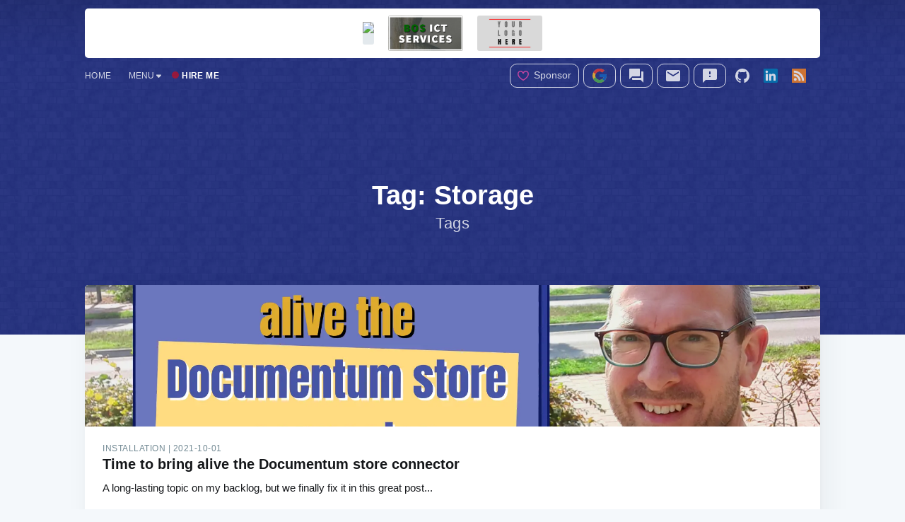

--- FILE ---
content_type: text/html; charset=utf-8
request_url: https://appworks-tips.com/tags/Storage/
body_size: 12694
content:
<!DOCTYPE html>
<html lang="en">







<head>
	

	
<link rel="stylesheet" href="https://cdnjs.cloudflare.com/ajax/libs/font-awesome/6.3.0/css/all.min.css">

	
<link rel="stylesheet" href="/css/allinone.min.css">

	
<link rel="stylesheet" href="/css/products.css">

	
<link rel="stylesheet" href="/css/nav.css">

	
	
<link rel="stylesheet" href="/css/quiz.css">

	
    

	
	<!-- Global Site Tag (gtag.js) - Google Analytics -->
	<script async src="https://www.googletagmanager.com/gtag/js?id=G-Y597KBTG4E"></script>
	<script>
		window.dataLayer = window.dataLayer || [];
		function gtag(){dataLayer.push(arguments);}
		gtag('js', new Date());
		gtag('config', 'G-Y597KBTG4E');
	</script>
	

	<meta charset="utf-8">
	<meta http-equiv="X-UA-Compatible" content="IE=edge">

	<title>Tag: Storage | OpenText™ Process Automation Tips</title>

	<meta name="HandheldFriendly" content="True">
	<meta name="viewport" content="width=device-width, initial-scale=1, maximum-scale=2">
	<meta name="generator" content="hexo">
	<meta name="author" content="Antal Bos">
	<meta name="description" content="Installments, thoughts, tricks and ideas">

	
	<meta name="keywords" content="process_automation, opentext, installation, installments, thoughts, tricks, ideas">
	

	
	<link rel="shortcut icon" href="/images/favicon.png">
	<link rel="apple-touch-icon" href="/images/favicon.png">
	

	
	<meta name="theme-color" content="#3c484e">
	<meta name="msapplication-TileColor" content="#3c484e">
	

	

	

	<meta property="og:site_name" content="OpenText™ Process Automation Tips">
	<meta property="og:type" content="blog">
	<meta property="og:title" content="Tag: Storage | OpenText™ Process Automation Tips">
	<meta property="og:description" content="Installments, thoughts, tricks and ideas">
	<meta property="og:url" content="https://appworks-tips.com/tags/Storage/index.html">

	
<link rel="alternate" href="/feed.xml" title="OpenText™ Process Automation Tips" type="application/atom+xml">
</head>
<body class="tag-template">
	<div class="site-wrapper">
		 




<header class="site-header outer " style="background-image: url(/images/cover.png)">
    
    <div class="inner">
        
        <div class="site-header-sponsor">
            
                <a href="https://www.cordys.ch/en-us" target="_blank">
                
                    <img class="sponsor-image" src="https://www.cordys.ch/Portals/0/Images/cordys-logo-188x32.jpg?ver=kOfiFszhqw_b-d4nGtTklw%3d%3d" style="height:32px">
                
                </a>
            
                <a href="https://bos-ictservices.nl" target="_blank">
                
                    <img class="sponsor-image" src="https://bos-ictservices.nl/img/logo.png">
                
                </a>
            
                <a href="https://github.com/sponsors/HetBenkt" target="_blank">
                
                    <img class="sponsor-image" src="/images/sponsor_here.png">
                
                </a>
            
        </div>
        
        
        
            
                

<nav class="site-nav">
    <div class="site-nav-left">
        <ul class="nav">
            <li>
                <a href="/" title="Home">HOME</a>
            </li>
        </ul>
        <div class="dropdown">
            <button class="dropbtn">MENU
                <i class="fa fa-caret-down"></i>
            </button>
            <div class="dropdown-content">
                
                
                
                    <a href="/#google" title="SEARCH">SEARCH</a>
                
                
                
                    <a href="/where_to_start" title="WHERE TO START">WHERE TO START</a>
                
                
                
                    <a href="/installation" title="INSTALLATION 25.4">INSTALLATION 25.4 <svg width="16" height="16" xmlns="http://www.w3.org/2000/svg" version="1.1">
 <g>
  <title>Layer 1</title>
  <ellipse stroke="#000" ry="5.46874" rx="5.49999" id="svg_5" cy="7.79375" cx="8.0625" fill="#000000"/>
  <g id="surface1">
   <path d="m7.18359,7.74219c-0.29687,0.125 -0.39062,0.36328 -0.27734,0.6289l0.90234,-0.3789c-0.09765,-0.23047 -0.39062,-0.34766 -0.625,-0.25zm0,0" fill="rgb(255%,255%,0%)" fill-rule="nonzero" id="svg_1"/>
   <path d="m14.48047,8.67969l1.12109,-0.67969l-1.12109,-0.67969l0.95312,-0.90234l-1.23828,-0.43359l0.75,-1.07813l-1.30468,-0.16406l0.50781,-1.21094l-1.30469,0.10938l0.24219,-1.28907l-1.25781,0.375l-0.02735,-1.30859l-1.15234,0.62891l-0.30078,-1.27735l-0.99219,0.85938l-0.5625,-1.1875l-0.79297,1.04297l-0.79297,-1.04297l-0.5625,1.1875l-0.99219,-0.85938l-0.30078,1.27735l-1.15234,-0.62891l-0.02734,1.30859l-1.25782,-0.375l0.2461,1.28907l-1.3086,-0.10938l0.50782,1.21094l-1.30079,0.16406l0.7461,1.07813l-1.23828,0.43359l0.95312,0.90234l-1.12109,0.67969l1.12109,0.67969l-0.95312,0.90234l1.23828,0.42969l-0.75,1.07812l1.30469,0.16797l-0.50782,1.21094l1.3086,-0.10937l-0.2461,1.28906l1.25782,-0.37891l0.02734,1.3125l1.15234,-0.6289l0.30078,1.27734l0.99219,-0.85938l0.5586,1.1875l0.79687,-1.04296l0.79297,1.04296l0.5625,-1.1875l0.99219,0.85938l0.30078,-1.27734l1.15234,0.6289l0.02735,-1.30859l1.25781,0.375l-0.2461,-1.28906l1.3086,0.10937l-0.50781,-1.21094l1.30468,-0.16406l-0.75,-1.08203l1.23828,-0.42969l-0.95312,-0.90234zm-9.05859,2.1289l-0.5586,-1.32421c-0.10547,-0.25 -0.26562,-0.44141 -0.54687,-0.32032c-0.30469,0.12891 -0.30469,0.35938 -0.16797,0.67969l0.53906,1.27344l-0.99219,0.42187l-1.05859,-2.5039l0.90625,-0.38282l0.16406,0.39063c0.09766,-0.39453 0.27344,-0.66016 0.65235,-0.82031c0.65625,-0.27735 1.13281,-0.02344 1.42187,0.66406l0.63281,1.5l-0.99218,0.42187zm2.58984,-1.01171c-0.80078,0.33984 -1.61719,0.14453 -1.97266,-0.69922c-0.34375,-0.82032 0.04688,-1.60547 0.85157,-1.94532c0.92578,-0.39062 1.7539,0.01172 2.125,0.92579l-1.89844,0.80078c0.1289,0.29687 0.4375,0.39453 0.70312,0.28515c0.15625,-0.0664 0.26953,-0.19922 0.27735,-0.3789l0.95312,-0.40235c0.08985,0.69532 -0.45312,1.16797 -1.03906,1.41407zm3.98828,-1.76954l-1.00781,-1.30468l-0.00781,0.0039l0.26953,1.61328l-0.96875,0.41016l-1.88282,-2.15234l0.96875,-0.41016l1.03516,1.38672l0.01172,-0.00391l-0.26953,-1.71093l0.84375,-0.35547l1.03515,1.38281l0.00782,-0.00391l-0.26563,-1.71093l0.94141,-0.39844l0.25781,2.84375l-0.96875,0.41015zm0,0" fill="rgb(255%,255%,0%)" fill-rule="nonzero" id="svg_2" stroke="null"/>
  </g>
 </g>

</svg></a>
                
                
                
                    <a href="/ci_cd" title="CI/CD">CI/CD</a>
                
                
                
                    <a href="/products" title="PRODUCTS">PRODUCTS</a>
                
                
                
                    <a href="/archives" title="ARCHIVES">ARCHIVES</a>
                
                
                
                    <a href="/abbreviations" title="ABBREVIATIONS">ABBREVIATIONS</a>
                
                
                
                    <a href="https://bos-ictservices.nl" target="_blank" rel="noopener" title="HIRE ME">HIRE ME</a>
                
                
                
                    <a href="/about" title="ABOUT">ABOUT</a>
                
                
                
            </div>
        </div>
        
        
        
        
        
        
        
        
        
        
        
        
        
        
        
        
        
                <ul class="nav">
                    <li>
                        <div class="hire_me_content">
                        <i class="hire_me_live"></i>
                        <a href="https://bos-ictservices.nl" target="_blank" rel="noopener" title="HIRE ME" id="hire_me">HIRE ME</a>
                        </div>
                    </li>
                </ul>
        
        
        
        
        
    </div>

    <div class="search-button">

    
    <a class="sponsor-button" title="Sponsor" href="https://github.com/sponsors/HetBenkt" target="_blank" style="margin: 0 3px;">
        <svg aria-hidden="true" height="24" viewbox="0 0 16 16" version="1.1" width="16" data-view-component="true" class="octicon octicon-heart icon-sponsor text-pink mr-2">
            <path fill-rule="evenodd" d="M4.25 2.5c-1.336 0-2.75 1.164-2.75 3 0 2.15 1.58 4.144 3.365 5.682A20.565 20.565 0 008 13.393a20.561 20.561 0 003.135-2.211C12.92 9.644 14.5 7.65 14.5 5.5c0-1.836-1.414-3-2.75-3-1.373 0-2.609.986-3.029 2.456a.75.75 0 01-1.442 0C6.859 3.486 5.623 2.5 4.25 2.5zM8 14.25l-.345.666-.002-.001-.006-.003-.018-.01a7.643 7.643 0 01-.31-.17 22.075 22.075 0 01-3.434-2.414C2.045 10.731 0 8.35 0 5.5 0 2.836 2.086 1 4.25 1 5.797 1 7.153 1.802 8 3.02 8.847 1.802 10.203 1 11.75 1 13.914 1 16 2.836 16 5.5c0 2.85-2.045 5.231-3.885 6.818a22.08 22.08 0 01-3.744 2.584l-.018.01-.006.003h-.002L8 14.25zm0 0l.345.666a.752.752 0 01-.69 0L8 14.25z"/>
        </svg> Sponsor
    </a>
    

    

    
        <a class="subscribe-button" title="Google search" href="#google" style="margin: 0 3px;">
                <svg xmlns="http://www.w3.org/2000/svg" viewbox="0 0 48 48" width="24px" height="24px"><path fill="#fbc02d" d="M43.611,20.083H42V20H24v8h11.303c-1.649,4.657-6.08,8-11.303,8c-6.627,0-12-5.373-12-12	s5.373-12,12-12c3.059,0,5.842,1.154,7.961,3.039l5.657-5.657C34.046,6.053,29.268,4,24,4C12.955,4,4,12.955,4,24s8.955,20,20,20	s20-8.955,20-20C44,22.659,43.862,21.35,43.611,20.083z"/><path fill="#e53935" d="M6.306,14.691l6.571,4.819C14.655,15.108,18.961,12,24,12c3.059,0,5.842,1.154,7.961,3.039	l5.657-5.657C34.046,6.053,29.268,4,24,4C16.318,4,9.656,8.337,6.306,14.691z"/><path fill="#4caf50" d="M24,44c5.166,0,9.86-1.977,13.409-5.192l-6.19-5.238C29.211,35.091,26.715,36,24,36	c-5.202,0-9.619-3.317-11.283-7.946l-6.522,5.025C9.505,39.556,16.227,44,24,44z"/><path fill="#1565c0" d="M43.611,20.083L43.595,20L42,20H24v8h11.303c-0.792,2.237-2.231,4.166-4.087,5.571	c0.001-0.001,0.002-0.001,0.003-0.002l6.19,5.238C36.971,39.205,44,34,44,24C44,22.659,43.862,21.35,43.611,20.083z"/></svg>
        </a>
    

    </div>

    <div class="site-nav-right">
        
        <a class="sponsor-button" title="Sponsor" href="https://github.com/sponsors/HetBenkt" target="_blank" style="margin: 0 3px;">
            <svg aria-hidden="true" height="24" viewbox="0 0 16 16" version="1.1" width="16" data-view-component="true" class="octicon octicon-heart icon-sponsor text-pink mr-2">
                <path fill-rule="evenodd" d="M4.25 2.5c-1.336 0-2.75 1.164-2.75 3 0 2.15 1.58 4.144 3.365 5.682A20.565 20.565 0 008 13.393a20.561 20.561 0 003.135-2.211C12.92 9.644 14.5 7.65 14.5 5.5c0-1.836-1.414-3-2.75-3-1.373 0-2.609.986-3.029 2.456a.75.75 0 01-1.442 0C6.859 3.486 5.623 2.5 4.25 2.5zM8 14.25l-.345.666-.002-.001-.006-.003-.018-.01a7.643 7.643 0 01-.31-.17 22.075 22.075 0 01-3.434-2.414C2.045 10.731 0 8.35 0 5.5 0 2.836 2.086 1 4.25 1 5.797 1 7.153 1.802 8 3.02 8.847 1.802 10.203 1 11.75 1 13.914 1 16 2.836 16 5.5c0 2.85-2.045 5.231-3.885 6.818a22.08 22.08 0 01-3.744 2.584l-.018.01-.006.003h-.002L8 14.25zm0 0l.345.666a.752.752 0 01-.69 0L8 14.25z"/>
            </svg> Sponsor
        </a>
        

        

        
            <a class="subscribe-button" title="Google search" href="#google" style="margin: 0 3px;">
                    <svg xmlns="http://www.w3.org/2000/svg" viewbox="0 0 48 48" width="24px" height="24px"><path fill="#fbc02d" d="M43.611,20.083H42V20H24v8h11.303c-1.649,4.657-6.08,8-11.303,8c-6.627,0-12-5.373-12-12	s5.373-12,12-12c3.059,0,5.842,1.154,7.961,3.039l5.657-5.657C34.046,6.053,29.268,4,24,4C12.955,4,4,12.955,4,24s8.955,20,20,20	s20-8.955,20-20C44,22.659,43.862,21.35,43.611,20.083z"/><path fill="#e53935" d="M6.306,14.691l6.571,4.819C14.655,15.108,18.961,12,24,12c3.059,0,5.842,1.154,7.961,3.039	l5.657-5.657C34.046,6.053,29.268,4,24,4C16.318,4,9.656,8.337,6.306,14.691z"/><path fill="#4caf50" d="M24,44c5.166,0,9.86-1.977,13.409-5.192l-6.19-5.238C29.211,35.091,26.715,36,24,36	c-5.202,0-9.619-3.317-11.283-7.946l-6.522,5.025C9.505,39.556,16.227,44,24,44z"/><path fill="#1565c0" d="M43.611,20.083L43.595,20L42,20H24v8h11.303c-0.792,2.237-2.231,4.166-4.087,5.571	c0.001-0.001,0.002-0.001,0.003-0.002l6.19,5.238C36.971,39.205,44,34,44,24C44,22.659,43.862,21.35,43.611,20.083z"/></svg>
            </a>
        

        
        <a class="subscribe-button" title="Quiz" href="#quiz" style="margin: 0 3px;">
                <svg xmlns="http://www.w3.org/2000/svg" height="24" viewbox="0 0 24 24" width="24"><path d="M0 0h24v24H0z" fill="none"/><path d="M21 6h-2v9H6v2c0 .55.45 1 1 1h11l4 4V7c0-.55-.45-1-1-1zm-4 6V3c0-.55-.45-1-1-1H3c-.55 0-1 .45-1 1v14l4-4h10c.55 0 1-.45 1-1z"/></svg>
        </a>
        

        
        <a class="subscribe-button" title="Subscribe" href="#subscribe" style="margin: 0 3px;">
                <svg xmlns="http://www.w3.org/2000/svg" height="24" viewbox="0 0 24 24" width="24"><path d="M20 4H4c-1.1 0-1.99.9-1.99 2L2 18c0 1.1.9 2 2 2h16c1.1 0 2-.9 2-2V6c0-1.1-.9-2-2-2zm0 4l-8 5-8-5V6l8 5 8-5v2z"/><path d="M0 0h24v24H0z" fill="none"/></svg>
        </a>
        

        
        <a class="subscribe-button" title="Feedback / Question" href="#feedback" style="margin: 0 3px;">
                <svg xmlns="http://www.w3.org/2000/svg" height="24" viewbox="0 0 24 24" width="24"><path d="M0 0h24v24H0z" fill="none"/><path d="M20 2H4c-1.1 0-1.99.9-1.99 2L2 22l4-4h14c1.1 0 2-.9 2-2V4c0-1.1-.9-2-2-2zm-7 12h-2v-2h2v2zm0-4h-2V6h2v4z"/></svg>
        </a>
        

        
<div class="social-links">
    
    
    <a class="social-link" title="github" href="https://github.com/HetBenkt" target="_blank" rel="noopener">
        <svg viewbox="0 0 1049 1024" xmlns="http://www.w3.org/2000/svg"><path d="M524.979332 0C234.676191 0 0 234.676191 0 524.979332c0 232.068678 150.366597 428.501342 358.967656 498.035028 26.075132 5.215026 35.636014-11.299224 35.636014-25.205961 0-12.168395-0.869171-53.888607-0.869171-97.347161-146.020741 31.290159-176.441729-62.580318-176.441729-62.580318-23.467619-60.841976-58.234462-76.487055-58.234463-76.487055-47.804409-32.15933 3.476684-32.15933 3.476685-32.15933 53.019436 3.476684 80.83291 53.888607 80.83291 53.888607 46.935238 79.963739 122.553122 57.365291 152.97411 43.458554 4.345855-33.897672 18.252593-57.365291 33.028501-70.402857-116.468925-12.168395-239.022047-57.365291-239.022047-259.012982 0-57.365291 20.860106-104.300529 53.888607-140.805715-5.215026-13.037566-23.467619-66.926173 5.215027-139.067372 0 0 44.327725-13.906737 144.282399 53.888607 41.720212-11.299224 86.917108-17.383422 131.244833-17.383422s89.524621 6.084198 131.244833 17.383422C756.178839 203.386032 800.506564 217.29277 800.506564 217.29277c28.682646 72.1412 10.430053 126.029806 5.215026 139.067372 33.897672 36.505185 53.888607 83.440424 53.888607 140.805715 0 201.64769-122.553122 245.975415-239.891218 259.012982 19.121764 16.514251 35.636014 47.804409 35.636015 97.347161 0 70.402857-0.869171 126.898978-0.869172 144.282399 0 13.906737 9.560882 30.420988 35.636015 25.205961 208.601059-69.533686 358.967656-265.96635 358.967655-498.035028C1049.958663 234.676191 814.413301 0 524.979332 0z"/></svg>
    </a>
    
    
    
    
    
    
    
    <a class="social-link" title="linkedin" href="https://www.linkedin.com/in/antalbos" target="_blank" rel="noopener">
        <?xml version="1.0" encoding="utf-8"?>
<!-- Generator: Adobe Illustrator 19.1.0, SVG Export Plug-In . SVG Version: 6.00 Build 0)  -->
<svg version="1.1" id="Layer_1" xmlns="http://www.w3.org/2000/svg" xmlns:xlink="http://www.w3.org/1999/xlink" x="0px" y="0px" viewbox="0 0 32 32" style="enable-background:new 0 0 32 32;" xml:space="preserve">
<style type="text/css">
	.st0{fill:#007BB5;}
	.st1{fill:#FFFFFF;}
</style>
<g>
	<g>
		<path class="st0" d="M29.632,0H2.36C1.058,0,0,1.033,0,2.307v27.384C0,30.965,1.058,32,2.36,32h27.272
			c1.305,0,2.367-1.035,2.367-2.309V2.307C31.999,1.033,30.937,0,29.632,0z"/>
		<path class="st1" d="M4.741,11.997h4.751v15.271H4.741V11.997z M7.118,4.405c1.518,0,2.751,1.233,2.751,2.752
			c0,1.52-1.233,2.753-2.751,2.753c-1.524,0-2.753-1.233-2.753-2.753C4.365,5.638,5.594,4.405,7.118,4.405"/>
		<path class="st1" d="M12.47,11.997h4.55v2.088h0.065c0.633-1.201,2.181-2.467,4.49-2.467c4.806,0,5.694,3.162,5.694,7.275v8.375
			h-4.746v-7.426c0-1.771-0.03-4.049-2.466-4.049c-2.47,0-2.846,1.93-2.846,3.922v7.553h-4.74V11.997z"/>
	</g>
</g>
</svg>

    </a>
    
    
    <a class="social-link" title="rss" href="/feed.xml" target="_blank" rel="noopener">
        <?xml version="1.0" encoding="iso-8859-1"?>
<!-- Generator: Adobe Illustrator 18.0.0, SVG Export Plug-In . SVG Version: 6.00 Build 0)  -->
<!DOCTYPE svg PUBLIC "-//W3C//DTD SVG 1.1//EN" "http://www.w3.org/Graphics/SVG/1.1/DTD/svg11.dtd">
<svg version="1.1" id="Capa_1" xmlns="http://www.w3.org/2000/svg" xmlns:xlink="http://www.w3.org/1999/xlink" x="0px" y="0px" viewbox="0 0 455.731 455.731" style="enable-background:new 0 0 455.731 455.731;" xml:space="preserve">
<g>
	<rect x="0" y="0" style="fill:#F78422;" width="455.731" height="455.731"/>
	<g>
		<path style="fill:#FFFFFF;" d="M296.208,159.16C234.445,97.397,152.266,63.382,64.81,63.382v64.348
			c70.268,0,136.288,27.321,185.898,76.931c49.609,49.61,76.931,115.63,76.931,185.898h64.348
			C391.986,303.103,357.971,220.923,296.208,159.16z"/>
		<path style="fill:#FFFFFF;" d="M64.143,172.273v64.348c84.881,0,153.938,69.056,153.938,153.939h64.348
			C282.429,270.196,184.507,172.273,64.143,172.273z"/>
		<circle style="fill:#FFFFFF;" cx="109.833" cy="346.26" r="46.088"/>
	</g>
</g>
<g>
</g>
<g>
</g>
<g>
</g>
<g>
</g>
<g>
</g>
<g>
</g>
<g>
</g>
<g>
</g>
<g>
</g>
<g>
</g>
<g>
</g>
<g>
</g>
<g>
</g>
<g>
</g>
<g>
</g>
</svg>

    </a>
    
</div>
    </div>
</nav>
            
        
        <div class="site-header-content">
            
            
            <h1 class="site-title">
                Tag: Storage
            </h1>
            
            <h2 class="site-description">Tags</h2>
        </div>
        
        
    </div>
</header>


<main id="site-main" class="site-main outer" role="main">
	<div class="inner">
		<div class="post-feed">
			
			<article class="post-card post ">
				
				<a class="post-card-image-link" title="Time to bring alive the Documentum store connector" href="/2021/10/01/113_bring_life_in_the_documentum_connector/">
					<div class="post-card-image b-lazy" data-src="/images/posts/2021/113_bring_life_in_the_documentum_connector/feature_tag.webp"></div>
				</a>
				
				<div class="post-card-content">
					<a class="post-card-content-link" title="Time to bring alive the Documentum store connector" href="/2021/10/01/113_bring_life_in_the_documentum_connector/">
						<header class="post-card-header">
							<span class="post-card-tags">
								
								
								Installation
								| 
								
								<time datetime="2021-10-01T12:00:00.000Z" itemprop="datePublished">
									2021-10-01
								</time>
							</span>
							<h2 class="post-card-title">Time to bring alive the Documentum store connector</h2>
						</header>
						<section class="post-card-excerpt">
							<p>
								
								
								
								A long-lasting topic on my backlog, but we finally fix it in this great post...
								
							</p>
						</section>
					</a>
					<footer class="post-card-meta">
						<div class="author-list">
							<div class="author-list-item">
								

                                    <div class="author-name-tooltip">Antal Bos</div>
                                    
                                    <a href="/about" class="static-avatar">
                                        <img width="34" height="34" class="author-profile-image" src="/images/author.jpg" alt="Antal Bos">
                                    </a>
                                    

                                
							</div>
						</div>
						<span class="reading-time">
							45
							min read
						</span>
					</footer>
				</div>
			</article>
			
		</div>
	</div>

	
	
	<nav class="pagination">
		
	</nav>
	
	
</main>


	</div>
	



<aside class="read-next outer">
    <div class="inner">
        <div class="read-next-feed">
            
            

<article class="read-next-card" style="background-image: url(/images/cover.png)">
  <header class="read-next-card-header">
    <small class="read-next-card-header-sitetitle">&mdash; OpenText™ Process Automation Tips &mdash;</small>
    <h3 class="read-next-card-header-title">Recent Posts</h3>
  </header>
  <div class="read-next-divider">
    <svg xmlns="http://www.w3.org/2000/svg" viewbox="0 0 24 24">
      <path d="M13 14.5s2 3 5 3 5.5-2.463 5.5-5.5S21 6.5 18 6.5c-5 0-7 11-12 11C2.962 17.5.5 15.037.5 12S3 6.5 6 6.5s4.5 3.5 4.5 3.5"/>
    </svg>
  </div>
  <div class="read-next-card-content">
    <ul>
      
      
      
      <li>
        <a href="/2026/01/23/300_runtime_mail_templates_magic/">We saw some "magic" passing by during R&D which is worth sharing</a>
      </li>
      
      
      
      <li>
        <a href="/2026/01/16/299_simple_search_with_third_party_lib/">Searching; A common feature with every project with also mixed feelings</a>
      </li>
      
      
      
      <li>
        <a href="/2026/01/09/298a_staging_packages/">Update CAP package details after deployment is done</a>
      </li>
      
      
      
      <li>
        <a href="/2026/01/02/298_implementing_a_garbage_bin/">Throwing things away is already a hard choice; Imagine throwing away the wrong thing</a>
      </li>
      
      
      
      <li>
        <a href="/2025/12/26/297_christmas_treatment/">Ho, Ho, Hoooooo; Merry Christmas</a>
      </li>
      
      
      
      <li>
        <a href="/2025/12/19/295_crud_itemid_in_dev_console_with_js_api/">Enrich your development eXperience with this development console update</a>
      </li>
      
      
      
      <li>
        <a href="/2025/12/12/294_trace_messages_to_entityruntime/">True maintenance happens over true logging; Prepare yourself for a tracing impact</a>
      </li>
      
      
      
      <li>
        <a href="/2025/12/05/293a_update_enterprise_world_v_pass/">Update on OpenText World (LinkedIn edition 2025 Q4)</a>
      </li>
      
      
      
      
      
      
      
      
      
      
      
      
      
      
      
      
      
      
      
      
      
      
      
      
      
      
      
      
      
      
      
      
      
      
      
      
      
      
      
      
      
      
      
      
      
      
      
      
      
      
      
      
      
      
      
      
      
      
      
      
      
      
      
      
      
      
      
      
      
      
      
      
      
      
      
      
      
      
      
      
      
      
      
      
      
      
      
      
      
      
      
      
      
      
      
      
      
      
      
      
      
      
      
      
      
      
      
      
      
      
      
      
      
      
      
      
      
      
      
      
      
      
      
      
      
      
      
      
      
      
      
      
      
      
      
      
      
      
      
      
      
      
      
      
      
      
      
      
      
      
      
      
      
      
      
      
      
      
      
      
      
      
      
      
      
      
      
      
      
      
      
      
      
      
      
      
      
      
      
      
      
      
      
      
      
      
      
      
      
      
      
      
      
      
      
      
      
      
      
      
      
      
      
      
      
      
      
      
      
      
      
      
      
      
      
      
      
      
      
      
      
      
      
      
      
      
      
      
      
      
      
      
      
      
      
      
      
      
      
      
      
      
      
      
      
      
      
      
      
      
      
      
      
      
      
      
      
      
      
      
      
      
      
      
      
      
      
      
      
      
      
      
      
      
      
      
      
      
      
      
      
      
      
      
      
      
      
      
      
      
      
      
      
      
      
      
      
      
      
      
      
      
      
      
      
      
      
      
      
      
      
      
      
      
      
      
      
      
      
      
      
      
      
      
      
      
      
      
      
      
      
      
      
      
      
      
      
      
      
      
      
      
      
      
      
      
      
      
      
      
      
      
      
      
      
      
      
      
      
      
      
      
      
      
      
      
      
      
      
      
      
      
      
      
      
      
      
      
      
      
      
      
      
      
      
      
      
      
      
      
      
      
      
      
      
      
      
      
      
      
      
      
      
      
      
      
      
      
      
      
      
      
      
      
      
      
      
      
      
      
      
      
      
      
      
      
      
      
      
      
      
      
      
      
      
      
      
      
      
      
      
      
      
      
      
      
      
      
      
      
      
      
      
      
      
      
      
      
      
      
      
      
      
      
      
      
      
      
      
      
      
      
      
      
      
      
      
      
      
      
      
      
      
      
      
      
      
      
      
      
      
      
      
      
      
      
      
      
      
      
      
      
      
      
      
      
      
      
      
      
      
      
      
      
      
      
      
      
      
      
      
      
      
      
      
      
      
      
      
      
      
      
      
      
      
      
      
      
      
      
      
      
      
      
      
      
      
      
      
      
      
      
      
      
      
      
      
      
      
      
      
      
      
      
      
      
      
      
      
      
      
      
      
      
      
      
      
      
      
      
      
      
      
      
      
      
      
      
      
      
      
      
      
      
      
      
      
      
      
      
      
      
      
      
      
      
      
      
      
      
      
      
      
      
      
      
      
      
      
      
      
      
      
      
      
      
      
      
      
      
      
      
      
      
      
      
      
      
      
      
      
      
      
      
      
      
      
      
      
      
      
      
      
      
      
      
      
      
      
      
      
      
      
      
      
      
      
      
      
      
      
      
      
      
      
      
      
      
      
      
      
      
      
      
      
      
    </ul>
  </div>
  <footer class="read-next-card-footer">
    <a href="/archives">  MORE  → </a>
  </footer>
</article>

            
            
            

<article class="read-next-card" style="background-image: url(/images/cover.png)">
    <header class="read-next-card-header" style="padding-bottom: 20px">
        <h3 class="read-next-card-header-title">Categories</h3>
    </header>
    <div class="read-next-card-content">
        <ul>
            <ul class="category-list"><li class="category-list-item"><a class="category-list-link" href="/categories/Development/">Development</a></li><li class="category-list-item"><a class="category-list-link" href="/categories/Enterprise-world/">Enterprise world</a></li><li class="category-list-item"><a class="category-list-link" href="/categories/Installation/">Installation</a></li><li class="category-list-item"><a class="category-list-link" href="/categories/Management/">Management</a></li><li class="category-list-item"><a class="category-list-link" href="/categories/Release/">Release</a></li></ul>
        </ul>
    </div>
</article>


            
            
            

<article class="read-next-card" style="background-image: url(/images/cover.png)">
	<header class="read-next-card-header" style="padding-bottom: 20px">
		<h3 class="read-next-card-header-title">Tag Cloud</h3>
	</header>
	<div class="read-next-card-content-ext">
		<a href="/tags/AI/" style="font-size: 19px;">AI</a> <a href="/tags/ANT/" style="font-size: 14px;">ANT</a> <a href="/tags/API/" style="font-size: 15px;">API</a> <a href="/tags/Abstract/" style="font-size: 14.5px;">Abstract</a> <a href="/tags/ActiveMQ/" style="font-size: 14.5px;">ActiveMQ</a> <a href="/tags/Administration/" style="font-size: 15px;">Administration</a> <a href="/tags/Analytics/" style="font-size: 16.5px;">Analytics</a> <a href="/tags/Anniversary/" style="font-size: 16.5px;">Anniversary</a> <a href="/tags/Annotation/" style="font-size: 14px;">Annotation</a> <a href="/tags/Anomymous/" style="font-size: 14px;">Anomymous</a> <a href="/tags/Apache/" style="font-size: 14.5px;">Apache</a> <a href="/tags/ApacheDirectoryStudio/" style="font-size: 14px;">ApacheDirectoryStudio</a> <a href="/tags/AppWorks/" style="font-size: 23.5px;">AppWorks</a> <a href="/tags/Archive/" style="font-size: 14.5px;">Archive</a> <a href="/tags/Artifact/" style="font-size: 16.5px;">Artifact</a> <a href="/tags/Audit/" style="font-size: 14px;">Audit</a> <a href="/tags/Authentication/" style="font-size: 14.5px;">Authentication</a> <a href="/tags/Automation/" style="font-size: 14px;">Automation</a> <a href="/tags/Aviator/" style="font-size: 18.5px;">Aviator</a> <a href="/tags/BPM/" style="font-size: 22.5px;">BPM</a> <a href="/tags/Base64/" style="font-size: 14px;">Base64</a> <a href="/tags/Brava/" style="font-size: 14px;">Brava!</a> <a href="/tags/BuildingBlock/" style="font-size: 18.5px;">BuildingBlock</a> <a href="/tags/BulkUpdate/" style="font-size: 14px;">BulkUpdate</a> <a href="/tags/BusinessCalendar/" style="font-size: 14px;">BusinessCalendar</a> <a href="/tags/BusinessID/" style="font-size: 14.5px;">BusinessID</a> <a href="/tags/BusinessIdentifier/" style="font-size: 14px;">BusinessIdentifier</a> <a href="/tags/BusinessWorkspace/" style="font-size: 14px;">BusinessWorkspace</a> <a href="/tags/CAF/" style="font-size: 14px;">CAF</a> <a href="/tags/CARS/" style="font-size: 15px;">CARS</a> <a href="/tags/CBD/" style="font-size: 14px;">CBD</a> <a href="/tags/CD-CI/" style="font-size: 15px;">CD/CI</a> <a href="/tags/CIM/" style="font-size: 14.5px;">CIM</a> <a href="/tags/CLI/" style="font-size: 14.5px;">CLI</a> <a href="/tags/CMC/" style="font-size: 14.5px;">CMC</a> <a href="/tags/CMIS/" style="font-size: 14px;">CMIS</a> <a href="/tags/CSS/" style="font-size: 18px;">CSS</a> <a href="/tags/CUSP/" style="font-size: 14px;">CUSP</a> <a href="/tags/CWS/" style="font-size: 14px;">CWS</a> <a href="/tags/Cases/" style="font-size: 14px;">Cases</a> <a href="/tags/CentOS/" style="font-size: 14px;">CentOS</a> <a href="/tags/Charts/" style="font-size: 14px;">Charts</a> <a href="/tags/ChatGPT/" style="font-size: 14px;">ChatGPT</a> <a href="/tags/Cleaning/" style="font-size: 14.5px;">Cleaning</a> <a href="/tags/Cloning/" style="font-size: 14px;">Cloning</a> <a href="/tags/Cloud/" style="font-size: 14px;">Cloud</a> <a href="/tags/Condition/" style="font-size: 14.5px;">Condition</a> <a href="/tags/ConfigEntity/" style="font-size: 14px;">ConfigEntity</a> <a href="/tags/Configuration/" style="font-size: 14px;">Configuration</a> <a href="/tags/ConnectedWorkspace/" style="font-size: 14px;">ConnectedWorkspace</a> <a href="/tags/Connector/" style="font-size: 16px;">Connector</a> <a href="/tags/Containerization/" style="font-size: 14px;">Containerization</a> <a href="/tags/Content/" style="font-size: 16px;">Content</a> <a href="/tags/ContentServer/" style="font-size: 16px;">ContentServer</a> <a href="/tags/Create/" style="font-size: 14px;">Create</a> <a href="/tags/Customization/" style="font-size: 20px;">Customization</a> <a href="/tags/DSO/" style="font-size: 14px;">DSO</a> <a href="/tags/Data/" style="font-size: 14px;">Data</a> <a href="/tags/Database/" style="font-size: 17px;">Database</a> <a href="/tags/DatabaseMetadata/" style="font-size: 14.5px;">DatabaseMetadata</a> <a href="/tags/Date/" style="font-size: 14px;">Date</a> <a href="/tags/DateTime/" style="font-size: 14px;">DateTime</a> <a href="/tags/Deadline/" style="font-size: 14px;">Deadline</a> <a href="/tags/Debug/" style="font-size: 16.5px;">Debug</a> <a href="/tags/Dependency/" style="font-size: 14px;">Dependency</a> <a href="/tags/Deployment/" style="font-size: 15.5px;">Deployment</a> <a href="/tags/Diacritics/" style="font-size: 14px;">Diacritics</a> <a href="/tags/Digital/" style="font-size: 18.5px;">Digital</a> <a href="/tags/Distributed/" style="font-size: 14.5px;">Distributed</a> <a href="/tags/Docker/" style="font-size: 14px;">Docker</a> <a href="/tags/Documentation/" style="font-size: 14px;">Documentation</a> <a href="/tags/DocumentstoreConnector/" style="font-size: 15px;">DocumentstoreConnector</a> <a href="/tags/Documentum/" style="font-size: 16px;">Documentum</a> <a href="/tags/DueDate/" style="font-size: 14px;">DueDate</a> <a href="/tags/DynamicEnum/" style="font-size: 14px;">DynamicEnum</a> <a href="/tags/EISConnector/" style="font-size: 14.5px;">EISConnector</a> <a href="/tags/Email/" style="font-size: 15px;">Email</a> <a href="/tags/EnterpriseWorld/" style="font-size: 19px;">EnterpriseWorld</a> <a href="/tags/Entity/" style="font-size: 20.5px;">Entity</a> <a href="/tags/EntityContext/" style="font-size: 14px;">EntityContext</a> <a href="/tags/Enumerated/" style="font-size: 14px;">Enumerated</a> <a href="/tags/Escalation/" style="font-size: 14px;">Escalation</a> <a href="/tags/Event/" style="font-size: 14px;">Event</a> <a href="/tags/Explorer/" style="font-size: 14.5px;">Explorer</a> <a href="/tags/Expressions/" style="font-size: 14.5px;">Expressions</a> <a href="/tags/Favorite/" style="font-size: 14px;">Favorite</a> <a href="/tags/Feature/" style="font-size: 14px;">Feature</a> <a href="/tags/FileConnector/" style="font-size: 14px;">FileConnector</a> <a href="/tags/Filter/" style="font-size: 14px;">Filter</a> <a href="/tags/Flag/" style="font-size: 14px;">Flag</a> <a href="/tags/ForLoop/" style="font-size: 14px;">ForLoop</a> <a href="/tags/Form/" style="font-size: 19.5px;">Form</a> <a href="/tags/Function/" style="font-size: 14px;">Function</a> <a href="/tags/Garbage/" style="font-size: 14px;">Garbage</a> <a href="/tags/Gateway/" style="font-size: 14.5px;">Gateway</a> <a href="/tags/Generalization/" style="font-size: 14px;">Generalization</a> <a href="/tags/Gmail/" style="font-size: 14px;">Gmail</a> <a href="/tags/Godmode/" style="font-size: 14px;">Godmode</a> <a href="/tags/Google/" style="font-size: 14px;">Google</a> <a href="/tags/Grafana/" style="font-size: 15.5px;">Grafana</a> <a href="/tags/Graphics/" style="font-size: 14px;">Graphics</a> <a href="/tags/Grid/" style="font-size: 14px;">Grid</a> <a href="/tags/HTML5/" style="font-size: 14px;">HTML5</a> <a href="/tags/HealthCheck/" style="font-size: 15.5px;">HealthCheck</a> <a href="/tags/Hierarchy/" style="font-size: 14px;">Hierarchy</a> <a href="/tags/HighAvailability/" style="font-size: 14.5px;">HighAvailability</a> <a href="/tags/History/" style="font-size: 14px;">History</a> <a href="/tags/Homepage/" style="font-size: 14.5px;">Homepage</a> <a href="/tags/Hotfix/" style="font-size: 14px;">Hotfix</a> <a href="/tags/HowTo/" style="font-size: 16px;">HowTo</a> <a href="/tags/Icons/" style="font-size: 14px;">Icons</a> <a href="/tags/Identification/" style="font-size: 14px;">Identification</a> <a href="/tags/Identity/" style="font-size: 14px;">Identity</a> <a href="/tags/IdentityPackage/" style="font-size: 16px;">IdentityPackage</a> <a href="/tags/InformationHub/" style="font-size: 14px;">InformationHub</a> <a href="/tags/Inheritance/" style="font-size: 14.5px;">Inheritance</a> <a href="/tags/Installation/" style="font-size: 22px;">Installation</a> <a href="/tags/IntelligentViewing/" style="font-size: 14.5px;">IntelligentViewing</a> <a href="/tags/Interceptor/" style="font-size: 14px;">Interceptor</a> <a href="/tags/IsTemporaryCopy/" style="font-size: 14px;">IsTemporaryCopy</a> <a href="/tags/ItemStatus/" style="font-size: 14px;">ItemStatus</a> <a href="/tags/JMS/" style="font-size: 15.5px;">JMS</a> <a href="/tags/JMeter/" style="font-size: 14px;">JMeter</a> <a href="/tags/JSON/" style="font-size: 15.5px;">JSON</a> <a href="/tags/JShell/" style="font-size: 14px;">JShell</a> <a href="/tags/JUnit/" style="font-size: 14px;">JUnit</a> <a href="/tags/JXplorer/" style="font-size: 14px;">JXplorer</a> <a href="/tags/Java/" style="font-size: 16px;">Java</a> <a href="/tags/JavaScript/" style="font-size: 14.5px;">JavaScript</a> <a href="/tags/JavaUI/" style="font-size: 14px;">JavaUI</a> <a href="/tags/Jenkins/" style="font-size: 14px;">Jenkins</a> <a href="/tags/Keywords/" style="font-size: 14px;">Keywords</a> <a href="/tags/LDAP/" style="font-size: 15px;">LDAP</a> <a href="/tags/LDAPAdmin/" style="font-size: 14px;">LDAPAdmin</a> <a href="/tags/LandingPage/" style="font-size: 14px;">LandingPage</a> <a href="/tags/Language/" style="font-size: 14.5px;">Language</a> <a href="/tags/Layout/" style="font-size: 14.5px;">Layout</a> <a href="/tags/Less/" style="font-size: 14px;">Less</a> <a href="/tags/License/" style="font-size: 14.5px;">License</a> <a href="/tags/Lifecycle/" style="font-size: 18px;">Lifecycle</a> <a href="/tags/LinkDocument/" style="font-size: 14px;">LinkDocument</a> <a href="/tags/LinkedEntity/" style="font-size: 14px;">LinkedEntity</a> <a href="/tags/List/" style="font-size: 14.5px;">List</a> <a href="/tags/LoadBalancing/" style="font-size: 14px;">LoadBalancing</a> <a href="/tags/Log4J2/" style="font-size: 14px;">Log4J2</a> <a href="/tags/Logging/" style="font-size: 15px;">Logging</a> <a href="/tags/LongTextProperty/" style="font-size: 14px;">LongTextProperty</a> <a href="/tags/Magellan/" style="font-size: 14px;">Magellan</a> <a href="/tags/Mail/" style="font-size: 15px;">Mail</a> <a href="/tags/Management/" style="font-size: 14.5px;">Management</a> <a href="/tags/Message/" style="font-size: 14px;">Message</a> <a href="/tags/Metadata/" style="font-size: 14px;">Metadata</a> <a href="/tags/Method/" style="font-size: 14.5px;">Method</a> <a href="/tags/Migration/" style="font-size: 14px;">Migration</a> <a href="/tags/Mobile/" style="font-size: 14.5px;">Mobile</a> <a href="/tags/Mockito/" style="font-size: 14px;">Mockito</a> <a href="/tags/Model/" style="font-size: 14px;">Model</a> <a href="/tags/Modeling/" style="font-size: 14.5px;">Modeling</a> <a href="/tags/Monitoring/" style="font-size: 14.5px;">Monitoring</a> <a href="/tags/NGINX/" style="font-size: 14px;">NGINX</a> <a href="/tags/NodeRed/" style="font-size: 15.5px;">NodeRed</a> <a href="/tags/Northwind/" style="font-size: 14px;">Northwind</a> <a href="/tags/Notification/" style="font-size: 14px;">Notification</a> <a href="/tags/OKTA/" style="font-size: 14px;">OKTA</a> <a href="/tags/OTDS/" style="font-size: 17.5px;">OTDS</a> <a href="/tags/OpenText/" style="font-size: 24px;">OpenText</a> <a href="/tags/Oracle/" style="font-size: 14px;">Oracle</a> <a href="/tags/Order/" style="font-size: 14px;">Order</a> <a href="/tags/Organization/" style="font-size: 15.5px;">Organization</a> <a href="/tags/PIM/" style="font-size: 15px;">PIM</a> <a href="/tags/PSL/" style="font-size: 14.5px;">PSL</a> <a href="/tags/Package/" style="font-size: 15.5px;">Package</a> <a href="/tags/Parallel/" style="font-size: 14px;">Parallel</a> <a href="/tags/Password/" style="font-size: 14px;">Password</a> <a href="/tags/Pattern/" style="font-size: 14px;">Pattern</a> <a href="/tags/Personal/" style="font-size: 14px;">Personal</a> <a href="/tags/PostgreSQL/" style="font-size: 14px;">PostgreSQL</a> <a href="/tags/Postman/" style="font-size: 14px;">Postman</a> <a href="/tags/PowerMockito/" style="font-size: 14px;">PowerMockito</a> <a href="/tags/Preferences/" style="font-size: 14px;">Preferences</a> <a href="/tags/Preparation/" style="font-size: 14px;">Preparation</a> <a href="/tags/ProcessAutomation/" style="font-size: 23px;">ProcessAutomation</a> <a href="/tags/ProgressionBar/" style="font-size: 14px;">ProgressionBar</a> <a href="/tags/Project/" style="font-size: 16px;">Project</a> <a href="/tags/Property/" style="font-size: 16px;">Property</a> <a href="/tags/Protocol/" style="font-size: 14px;">Protocol</a> <a href="/tags/Publishing/" style="font-size: 14px;">Publishing</a> <a href="/tags/RHEL/" style="font-size: 14px;">RHEL</a> <a href="/tags/RURL/" style="font-size: 14px;">RURL</a> <a href="/tags/RabbitMQ/" style="font-size: 14.5px;">RabbitMQ</a> <a href="/tags/Random/" style="font-size: 15.5px;">Random</a> <a href="/tags/ReST/" style="font-size: 15.5px;">ReST</a> <a href="/tags/ReST-Gateway/" style="font-size: 14px;">ReST Gateway</a> <a href="/tags/Recap/" style="font-size: 16.5px;">Recap</a> <a href="/tags/RegularExpression/" style="font-size: 14.5px;">RegularExpression</a> <a href="/tags/Relation/" style="font-size: 14px;">Relation</a> <a href="/tags/Relations/" style="font-size: 15.5px;">Relations</a> <a href="/tags/Release/" style="font-size: 21px;">Release</a> <a href="/tags/Rename/" style="font-size: 14px;">Rename</a> <a href="/tags/Reporting/" style="font-size: 16px;">Reporting</a> <a href="/tags/ResultList/" style="font-size: 15px;">ResultList</a> <a href="/tags/Reusability/" style="font-size: 14px;">Reusability</a> <a href="/tags/Reverse-proxy/" style="font-size: 14px;">Reverse proxy</a> <a href="/tags/RichText/" style="font-size: 14px;">RichText</a> <a href="/tags/Role/" style="font-size: 14px;">Role</a> <a href="/tags/Roles/" style="font-size: 15px;">Roles</a> <a href="/tags/Rule/" style="font-size: 15.5px;">Rule</a> <a href="/tags/Runtime-Security/" style="font-size: 14px;">Runtime Security</a> <a href="/tags/RuntimeReferences/" style="font-size: 14px;">RuntimeReferences</a> <a href="/tags/SAML/" style="font-size: 15px;">SAML</a> <a href="/tags/SDK/" style="font-size: 14.5px;">SDK</a> <a href="/tags/SOAP/" style="font-size: 15px;">SOAP</a> <a href="/tags/SVN/" style="font-size: 14.5px;">SVN</a> <a href="/tags/Scheduler/" style="font-size: 14.5px;">Scheduler</a> <a href="/tags/Search/" style="font-size: 15px;">Search</a> <a href="/tags/Section/" style="font-size: 14px;">Section</a> <a href="/tags/Sections/" style="font-size: 14px;">Sections</a> <a href="/tags/Security/" style="font-size: 16px;">Security</a> <a href="/tags/Selenium/" style="font-size: 14px;">Selenium</a> <a href="/tags/Service/" style="font-size: 14.5px;">Service</a> <a href="/tags/ServiceContainer/" style="font-size: 15.5px;">ServiceContainer</a> <a href="/tags/Services/" style="font-size: 15.5px;">Services</a> <a href="/tags/Setup/" style="font-size: 15.5px;">Setup</a> <a href="/tags/ShortLived/" style="font-size: 14px;">ShortLived</a> <a href="/tags/SimpleClient/" style="font-size: 14px;">SimpleClient</a> <a href="/tags/Singleton/" style="font-size: 14px;">Singleton</a> <a href="/tags/Software/" style="font-size: 15.5px;">Software</a> <a href="/tags/Solution/" style="font-size: 14px;">Solution</a> <a href="/tags/SourceControl/" style="font-size: 14px;">SourceControl</a> <a href="/tags/Sources/" style="font-size: 14px;">Sources</a> <a href="/tags/Spring/" style="font-size: 14px;">Spring</a> <a href="/tags/Staging/" style="font-size: 14px;">Staging</a> <a href="/tags/State/" style="font-size: 14px;">State</a> <a href="/tags/Storage/" style="font-size: 14px;">Storage</a> <a href="/tags/Structure/" style="font-size: 14px;">Structure</a> <a href="/tags/SubProcess/" style="font-size: 14px;">SubProcess</a> <a href="/tags/Subtyping/" style="font-size: 16px;">Subtyping</a> <a href="/tags/Sync/" style="font-size: 16px;">Sync</a> <a href="/tags/Sysadmin/" style="font-size: 14px;">Sysadmin</a> <a href="/tags/Task/" style="font-size: 17px;">Task</a> <a href="/tags/TaskLayout/" style="font-size: 14px;">TaskLayout</a> <a href="/tags/Team/" style="font-size: 14px;">Team</a> <a href="/tags/Template/" style="font-size: 14px;">Template</a> <a href="/tags/Tenant/" style="font-size: 14px;">Tenant</a> <a href="/tags/Testing/" style="font-size: 15.5px;">Testing</a> <a href="/tags/Theme/" style="font-size: 16px;">Theme</a> <a href="/tags/Time/" style="font-size: 14px;">Time</a> <a href="/tags/Tips/" style="font-size: 14px;">Tips</a> <a href="/tags/Title/" style="font-size: 14px;">Title</a> <a href="/tags/Toggle/" style="font-size: 14px;">Toggle</a> <a href="/tags/TomEE/" style="font-size: 14px;">TomEE</a> <a href="/tags/Tomcat/" style="font-size: 14px;">Tomcat</a> <a href="/tags/Tools/" style="font-size: 16px;">Tools</a> <a href="/tags/Trace/" style="font-size: 14px;">Trace</a> <a href="/tags/Tracking/" style="font-size: 14px;">Tracking</a> <a href="/tags/Transformation/" style="font-size: 14px;">Transformation</a> <a href="/tags/Translation/" style="font-size: 14.5px;">Translation</a> <a href="/tags/UDDI/" style="font-size: 15px;">UDDI</a> <a href="/tags/UnInstallation/" style="font-size: 14px;">UnInstallation</a> <a href="/tags/Unicode/" style="font-size: 14px;">Unicode</a> <a href="/tags/Uniqueness/" style="font-size: 14px;">Uniqueness</a> <a href="/tags/Update/" style="font-size: 19px;">Update</a> <a href="/tags/Upgrade/" style="font-size: 14px;">Upgrade</a> <a href="/tags/UserDN/" style="font-size: 14px;">UserDN</a> <a href="/tags/Users/" style="font-size: 14px;">Users</a> <a href="/tags/VM/" style="font-size: 21.5px;">VM</a> <a href="/tags/Validation/" style="font-size: 14.5px;">Validation</a> <a href="/tags/ValueAssistance/" style="font-size: 15px;">ValueAssistance</a> <a href="/tags/Version/" style="font-size: 14.5px;">Version</a> <a href="/tags/Video/" style="font-size: 14px;">Video</a> <a href="/tags/Viewer/" style="font-size: 14px;">Viewer</a> <a href="/tags/VirtualBox/" style="font-size: 14px;">VirtualBox</a> <a href="/tags/WSAppServer/" style="font-size: 14px;">WSAppServer</a> <a href="/tags/WebGateway/" style="font-size: 14px;">WebGateway</a> <a href="/tags/WebLibraryDefinition/" style="font-size: 14.5px;">WebLibraryDefinition</a> <a href="/tags/WebService/" style="font-size: 16px;">WebService</a> <a href="/tags/Webservice/" style="font-size: 19px;">Webservice</a> <a href="/tags/WhileLoop/" style="font-size: 14px;">WhileLoop</a> <a href="/tags/Wizard/" style="font-size: 14px;">Wizard</a> <a href="/tags/Worklist/" style="font-size: 14px;">Worklist</a> <a href="/tags/Workqueue/" style="font-size: 14.5px;">Workqueue</a> <a href="/tags/Workspace/" style="font-size: 15.5px;">Workspace</a> <a href="/tags/XDS/" style="font-size: 14.5px;">XDS</a> <a href="/tags/XML/" style="font-size: 15px;">XML</a> <a href="/tags/XParh/" style="font-size: 14px;">XParh</a> <a href="/tags/XPath/" style="font-size: 15.5px;">XPath</a> <a href="/tags/XSLT/" style="font-size: 14px;">XSLT</a> <a href="/tags/xECM/" style="font-size: 16.5px;">xECM</a> <a href="/tags/xForm/" style="font-size: 16px;">xForm</a>
	</div>
</article>

            
        </div>
    </div>
</aside>


	



<div id="download002" class="download-overlay subscribe-overlay">
    <div class="search-form">
        
        <img class="search-overlay-logo" src="/images/favicon.png" alt="OpenText™ Process Automation Tips">
        
        <a class="search-overlay-close" href="#"></a>
    </div>
    <div id="subscribe-form">
        <h1 class="site-title">Download 10 steps prototyping booklet</h1>
        <h2 class="site-description">You will receive a mail with a link to download the content</h2>
        <form name="download002" action="https://appworks-tips.email-provider.nl/subscribe/post/index.php" method="POST" accept-charset="utf-8">
            <input type="hidden" name="next" value="https://appworks-tips.com/about/#thankyou">
            <input type="hidden" name="a" value="xbdfwmptyg">
            <input type="hidden" name="l" value="tfokgrtbsp">
            <p><input class="search-input" type="text" placeholder="First name" name="UIMy41yrHk" id="id-UIMy41yrHk"></p>
            <p><input class="search-input" type="text" placeholder="Last name" name="frlQMmEVB9" id="id-frlQMmEVB9"></p>
            <p><input class="search-input" type="email" placeholder="E-mail" name="p5xcHl0BfA" id="id-p5xcHl0BfA"></p>
            <p><input autocomplete="new-password" type="email" id="email" name="email" placeholder="Your e-mail here" style="position:absolute;top:-9999px;left:-9999px;"></p>
            <p><input class="submit-input" type="submit" value="Grab it!"></p>
        </form>
    </div>
</div>


<div id="download" class="download-overlay subscribe-overlay">
    <div class="search-form">
        
        <img class="search-overlay-logo" src="/images/favicon.png" alt="OpenText™ Process Automation Tips">
        
        <a class="search-overlay-close" href="#"></a>
    </div>
    <div id="subscribe-form">
        <h1 class="site-title">Download 10 steps fundamentals booklet</h1>
        <h2 class="site-description">You will receive a mail with a link to download the content</h2>
        <form name="download" action="https://appworks-tips.email-provider.nl/subscribe/post/index.php" method="POST" accept-charset="utf-8">
            <input type="hidden" name="next" value="https://appworks-tips.com/about/#thankyou">
            <input type="hidden" name="a" value="xbdfwmptyg">
            <input type="hidden" name="l" value="qdlxpohveb">
            <p><input class="search-input" type="text" placeholder="First name" name="9aiQvAsyHa" id="id-9aiQvAsyHa"></p>
            <p><input class="search-input" type="text" placeholder="Last name" name="pKdGB3hCf6" id="id-pKdGB3hCf6"></p>
            <p><input class="search-input" type="email" placeholder="E-mail" name="8azv3a7ZO9" id="id-8azv3a7ZO9"></p>
            <p><input autocomplete="new-password" type="email" id="email" name="email" placeholder="Your e-mail here" style="position:absolute;top:-9999px;left:-9999px;"></p>
            <p><input class="submit-input" type="submit" value="Grab it!"></p>
        </form>
    </div>
</div>


<div id="hosting" class="download-overlay subscribe-overlay">
    <div class="search-form">
        
        <img class="search-overlay-logo" src="/images/favicon.png" alt="OpenText™ Process Automation Tips">
        
        <a class="search-overlay-close" href="#"></a>
    </div>
    <div id="subscribe-form">
        <h1 class="site-title">Plan you strategic "Process Automation" hosting</h1>
        <h2 class="site-description">You will receive a mail with information on next steps</h2>
        <form name="hosting" action="https://appworks-tips.email-provider.eu/subscribe/post/index.php" method="POST" accept-charset="utf-8">
            <input type="hidden" name="next" value="https://appworks-tips.com/about/#thankyou">
            <input type="hidden" name="a" value="xbdfwmptyg">
            <input type="hidden" name="l" value="ojenuvc25g">
            <p><input class="search-input" type="text" placeholder="First name" name="kZYzubjXZ1" id="id-kZYzubjXZ1"></p>
            <p><input class="search-input" type="text" placeholder="Last name" name="DU7uu8Hd1B" id="id-DU7uu8Hd1B"></p>
            <p><textarea class="search-input" style="height:150px !important;" rows="7" name="waY3MUqJDo" id="id-waY3MUqJDo" placeholder="Turn you wish into a command"></textarea></p>
            <p><input class="search-input" type="email" placeholder="E-mail" name="OTyYwKXWRE" id="id-OTyYwKXWRE"></p>
            <p><input autocomplete="new-password" type="email" id="email" name="email" placeholder="Your e-mail here" style="position:absolute;top:-9999px;left:-9999px;"></p>
            <p><i>"Process Automation" hosting is a payable service handled via monthly invoicing. This means that you will be billed for the service <br>after it has been provided to you under our signed service agreement which we put in place after our free call.</i></p>
            <p><input class="submit-input" type="submit" value="Take action!"></p>
        </form>
    </div>
</div>



<div id="subscribe" class="subscribe-overlay subscribe-overlay">
    <div class="search-form">
        
        <img class="search-overlay-logo" src="/images/favicon.png" alt="OpenText™ Process Automation Tips">
        
        <a class="search-overlay-close" href="#"></a>
    </div>
    <div id="subscribe-form">
        <h1 class="site-title">Subscribe</h1>
        <h2 class="site-description">Subscription for this site will get you notified on new posts and updates on activities.</h2>
        <form name="subscribe" action="https://appworks-tips.email-provider.nl/subscribe/post/index.php" method="POST" accept-charset="utf-8">
            <input type="hidden" name="next" value="https://appworks-tips.com/about/#thankyou">
            <input type="hidden" name="a" value="xbdfwmptyg">
            <input type="hidden" name="l" value="nn8tl1oyqg">
            <p><input class="search-input" type="text" placeholder="First name" name="RuC1VnxFze" id="id-RuC1VnxFze"></p>
            <p><input class="search-input" type="text" placeholder="Last name" name="82ibVdHmnN" id="id-82ibVdHmnN"></p>
            <p><input class="search-input" type="email" placeholder="E-mail" name="EOK697iero" id="id-EOK697iero"></p>
            <p><input autocomplete="new-password" type="email" id="email" name="email" placeholder="Your e-mail here" style="position:absolute;top:-9999px;left:-9999px;"></p>
            <p><input class="submit-input" type="submit" value="Subscribe"></p>
        </form>
    </div>
</div>







<div id="google" class="search-overlay subscribe-overlay">
        <div class="search-form" style="height:8rem;">
            
            <img class="search-overlay-logo" src="/images/favicon.png" alt="OpenText™ Process Automation Tips">
            
            <script async src="https://cse.google.com/cse.js?cx=784555e4960d85d09"></script>
            <div id="cse" style="width: 80%; margin: 0 auto; text-align:left">
            <div class="gcse-search"></div>
            </div>
            <a class="search-overlay-close" href="#"></a>
        </div>
</div>




<div id="quiz" class="quiz-overlay subscribe-overlay">
    <div class="search-form">
        
        <img class="search-overlay-logo" src="/images/favicon.png" alt="OpenText™ Process Automation Tips">
        
        <a class="search-overlay-close" href="#"></a>
    </div>
    <div id="quiz-form">
        <h1 class="site-title">Are you the "Process Automation" guy?</h1>
        <h2 id="subtitle" class="site-description">Take this FAST quiz to find out your "Process Automation" score!</h2>
        <p><progress id="progress" max="100" value="0">0</progress></p>
        <button class="quizbutton" id="start">Start Quiz</button>
        <div id="quizcontainer" class="quiz-container">
            <div id="quizdiv"></div>
        </div>
        <button class="quizbutton" id="next">Next Question</button>
        <button class="quizbutton" id="finalize">Finalize Quiz</button>
        <form id="submitform" name="quiz" action="https://appworks-tips.email-provider.nl/subscribe/post/index.php" method="POST" accept-charset="utf-8">
            <h3>I HOPE YOU ANSWERED HONESTLY...</h3>
            <p>Enter your email address to where we can send the results.</p>
            <input type="hidden" name="next" value="https://appworks-tips.com/about/#thankyou">
            <input type="hidden" name="a" value="xbdfwmptyg">
            <input type="hidden" name="l" value="xe0gibwwe3">
            <p><input class="search-input" type="text" placeholder="First name" name="LwGuRGc9Yo" id="id-LwGuRGc9Yo"></p>
            <p><input class="search-input" type="text" placeholder="Last name" name="ePCIfeH8NN" id="id-ePCIfeH8NN"></p>
            <p><input class="search-input" type="email" placeholder="E-mail" name="PkFGrZcJyR" id="id-PkFGrZcJyR"></p>
            <p><textarea id="id-iFB17EMSOH" name="iFB17EMSOH" placeholder="Results"></textarea></p>
            <p><input autocomplete="new-password" type="email" id="email" name="email" placeholder="Your e-mail here" style="position:absolute;top:-9999px;left:-9999px;"></p>
            <p><input id="submit" class="submit-input" type="submit" value="Send my score"></p>
        </form>
        <div id="error" class="errortext"></div>
    </div>
</div>

<div id="quizask" class="quizask-overlay subscribe-overlay">
    <div id="quiz-ask">
        <h1 class="site-title">Are you the "Process Automation" guy?</h1>
        <h2 id="subtitle" class="site-description">Take this FAST quiz to find out your "Process Automation" score!</h2>
        <button class="quizbuttonyes" id="yes" onclick="handleYes()">YES, LET ME SCORE MYSELF!</button>
        <button class="quizbuttonno" id="no" onclick="handleNo()">NO, I'M NOT READY...</button>
    </div>
</div>




<div id="feedback" class="feedback-overlay subscribe-overlay">
    <div class="search-form">
        
        <img class="search-overlay-logo" src="/images/favicon.png" alt="OpenText™ Process Automation Tips">
        
        <a class="search-overlay-close" href="#"></a>
    </div>
    <div id="subscribe-form">
        <h1 class="site-title">Feedback or any question</h1>
        <h2 class="site-description">Send back any feedback or question so we can inspect and adapt our features or help you on your own journey.</h2>
        <form name="feedback" action="https://appworks-tips.email-provider.nl/subscribe/post/index.php" method="POST" accept-charset="utf-8">
            <input type="hidden" name="next" value="https://appworks-tips.com/about/#thankyou">
            <input type="hidden" name="a" value="xbdfwmptyg">
            <input type="hidden" name="l" value="wmcfvnxdlc">
            <p><input class="search-input" type="text" placeholder="First name" name="k8XsmX0JQC" id="id-k8XsmX0JQC"></p>
            <p><input class="search-input" type="text" placeholder="Last name" name="5R9Tw5dSJv" id="id-5R9Tw5dSJv"></p>
            <p><textarea class="search-input" style="height:150px !important;" rows="10" name="09pKJqfKgH" id="id-09pKJqfKgH" placeholder="Feedback or any question"></textarea></p>
            <p><input class="search-input" type="email" placeholder="E-mail" name="nr0rSpcGwX" id="id-nr0rSpcGwX"></p>
            <p><input autocomplete="new-password" type="email" id="email" name="email" placeholder="Your e-mail here" style="position:absolute;top:-9999px;left:-9999px;"></p>
            <p><input class="submit-input" type="submit" value="Send"></p>
        </form>
    </div>
</div>




<div id="thankyou" class="thankyou-overlay subscribe-overlay">
    <div class="search-form">
        
        <img class="search-overlay-logo" src="/images/favicon.png" alt="OpenText™ Process Automation Tips">
        
        <a class="search-overlay-close" href="#"></a>
    </div>
    <div id="subscribe-form">
        <h1 class="site-title">Thank you!</h1>
        <h2 class="site-description">Check your mail inbox in the next 5-10 minutes for more information on your request.</h2>
        
    </div>
</div>

<footer class="site-footer outer">
	<div class="site-footer-content inner">
		<section class="copyright">
			<a href="/" title="OpenText™ Process Automation Tips">OpenText™ Process Automation Tips</a>
			&copy; 2026
		</section>
		<section class="title">
			Low-code development platform powered by OpenText™
		</section>
		<nav class="site-footer-nav">
			
            <a href="https://www.opentext.com/products/process-automation" title="OpenText™" target="_blank" rel="noopener">OpenText™</a>
            
            <a href="https://hexo.io/" title="Hexo" target="_blank" rel="noopener">Hexo</a>
            <a href="https://github.com/xzhih/hexo-theme-casper" title="Casper" target="_blank" rel="noopener">Casper</a>
        </nav>
    </div>
</footer>
	


<script>
    if(window.navigator && navigator.serviceWorker) {
        navigator.serviceWorker.getRegistrations()
        .then(function(registrations) {
            for(let registration of registrations) {
                registration.unregister();
            }
        });
    }
</script>






<script src="/js/lazyload.js"></script>


<script>;(function() {var bLazy = new Blazy()})();</script>












<script src="https://ajax.googleapis.com/ajax/libs/jquery/2.2.4/jquery.min.js"></script>


<script src="https://cdnjs.cloudflare.com/ajax/libs/jquery-validate/1.19.5/jquery.validate.min.js"></script>


<script src="https://cdnjs.cloudflare.com/ajax/libs/font-awesome/6.3.0/js/all.min.js"></script>



    
<script src="/js/jsquiz.js"></script>






<script src="/js/formvalidation.js"></script>


<script>
    $(document).keyup(function(e) {
        if (e.key === "Escape") { // escape key maps to keycode `27`
            window.location.href = window.location.pathname + '#';
        }
    });
</script>

</body>
</html>


--- FILE ---
content_type: text/css; charset=utf-8
request_url: https://appworks-tips.com/css/allinone.min.css
body_size: 8450
content:
* {
    margin: 0;
    padding: 0;
    vertical-align: baseline;
    border: 0
}

.site-nav li {
    margin: .5em 0;
    padding-left: .3em;
    line-height: 1.6em
}

blockquote, q {
    quotes: none
}

blockquote, dl, ol, p, ul {
    margin: 0 0 1.2em
}

blockquote:after, blockquote:before, q:after, q:before {
    content: "";
    content: none
}

img {
    max-width: 100%;
    border: 0;
    image-rendering: -webkit-optimize-contrast
}

html {
    -webkit-box-sizing: border-box;
    box-sizing: border-box;
    -webkit-text-size-adjust: 100%;
    -ms-text-size-adjust: 100%
}

*, :after, :before {
    -webkit-box-sizing: inherit;
    box-sizing: inherit
}

a {
    /*word-break: break-all;*/
    background-color: transparent;
    text-decoration: none;
    color: #26a8ed
}

a:active, a:hover, input:focus {
    outline: 0
}

b, blockquote cite, strong {
    font-weight: 700
}

dfn, em, i {
    font-style: italic
}

small {
    font-size: 80%
}

sub, sup {
    font-size: 75%;
    line-height: 0;
    position: relative;
    vertical-align: baseline
}

sup {
    top: -.5em
}

sub {
    bottom: -.25em
}

svg:not(:root) {
    overflow: hidden
}

mark {
    background-color: #fdffb6
}

code, kbd, pre, samp {
    font-family: monospace, monospace;
    font-size: 1em
}

button, input, optgroup, select, textarea {
    font: inherit;
    margin: 0;
    color: inherit
}

button {
    overflow: visible;
    border: none
}

button, select {
    text-transform: none
}

button, html input[type=button], input[type=reset], input[type=submit] {
    cursor: pointer;
    -webkit-appearance: button
}

button[disabled], html input[disabled] {
    cursor: default
}

button::-moz-focus-inner, input::-moz-focus-inner {
    padding: 0;
    border: 0
}

input {
    line-height: normal
}

textarea {
    overflow: auto;
    resize: vertical
}

table {
    border-spacing: 0;
    border-collapse: collapse
}

td, th {
    padding: 0
}

html {
    font-size: 62.5%;
    overflow-y: scroll;
    -webkit-tap-highlight-color: transparent
}

body, html {
    overflow-x: hidden
}

body {
    font-family: -apple-system, BlinkMacSystemFont, Segoe UI, Roboto, Oxygen, Ubuntu, Cantarell, Open Sans, Helvetica Neue, sans-serif;
    font-size: 1.5rem;
    font-weight: 400;
    font-style: normal;
    line-height: 1.6em;
    letter-spacing: 0;
    color: #3c484e;
    -moz-font-feature-settings: "liga" on;
    -webkit-font-smoothing: antialiased;
    -moz-osx-font-smoothing: grayscale;
    text-rendering: optimizeLegibility;
    background: #f4f8fb
}

::-moz-selection {
    background: #cbeafb;
    text-shadow: none
}

::selection {
    background: #cbeafb;
    text-shadow: none
}

hr {
    position: relative;
    display: block;
    width: 100%;
    height: 1px;
    margin: 2.5em 0;
    padding: 0;
    border: 0;
    border-top: 5px solid #e3e9ed
}

audio, canvas, iframe, img, svg, video {
    vertical-align: middle
}

fieldset {
    margin: 0;
    padding: 0;
    border: 0
}

ol, ul {
    padding-right: .5em;
    padding-left: 1.2em;
    max-width: 100%
}

ol ol, ol ul, ul ol, ul ul {
    margin: .5em 0 1em
}

dt {
    font-weight: 500;
    float: left;
    width: 120px;
    margin: 0 20px 0 0;
    text-align: right;
    color: #15171a
}

dd {
    margin: 0 0 5px;
    text-align: left
}

blockquote {
    margin: 1.5em 0;
    padding: 0 1.6em;
    border-left: .5em solid #e5eff5
}

blockquote p {
    font-size: 1.2em;
    font-weight: 300;
    margin: .8em 0
}

blockquote small {
    font-size: .9em;
    display: inline-block;
    margin: .8em 0 .8em 1.5em;
    opacity: .8
}

blockquote small:before {
    content: "\2014 \00A0"
}

blockquote cite a {
    font-weight: 400
}

a:hover {
    text-decoration: underline
}

h1, h2, h3, h4, h5, h6 {
    font-weight: 700;
    line-height: 1.15;
    margin-top: 0;
    text-rendering: optimizeLegibility
}

h1 {
    font-size: 5rem;
    font-weight: 700;
    margin: 0 0 .5em
}

.img {
    display: block;
    width: 100%;
    height: 100%;
    border-radius: 100%;
    background-position: 50%;
    background-size: cover
}

.hidden {
    position: absolute;
    visibility: hidden;
    text-indent: -9999px
}

.site-wrapper {
    display: -ms-flexbox;
    display: -webkit-box;
    display: flex;
    flex-direction: column;
    min-height: 100vh;
    -webkit-box-direction: normal;
    -webkit-box-orient: vertical;
    -ms-flex-direction: column
}

.site-main {
    z-index: 100;
    -webkit-box-flex: 1;
    flex-grow: 1;
    -ms-flex-positive: 1
}

.outer {
    position: relative;
    padding: 0 4vw
}

.inner {
    width: 100%;
    max-width: 1040px;
    margin: 0 auto
}

@media (min-width: 900px) {
    .author-template .post-feed, .home-template .post-feed, .tag-template .post-feed {
        margin-top: -70px;
        padding-top: 0
    }

    .home-template .site-nav {
        position: relative;
        top: -70px
    }
}

@media (max-width: 700px) {
    .site-header-sponsor {
        zoom: 75%;
    }
}

.site-header-sponsor {
    display: -ms-flexbox;
    display: -webkit-box;
    display: flex;
    /* flex-direction: column; */
    min-height: 50px;
    max-height: 50px;
    padding: 35px;
    margin-bottom: 5px;
    text-align: center;
    align-items: center;
    -webkit-box-align: center;
    -webkit-box-direction: normal;
    -webkit-box-orient: vertical;
    -webkit-box-pack: center;
    -ms-flex-align: center;
    -ms-flex-direction: column;
    -ms-flex-pack: center;
    justify-content: center;
    background-color: white;
    border-radius: 5px;
    position: relative;
    z-index: 999;
}

a .sponsor-image {
    z-index: 10;
    /* width: 100px; */
    height: 50px;
    margin: 0 0 20px;
    -webkit-box-shadow: 0 0 0 6px hsla(0, 0%, 100%, .1);
    box-shadow: 0 0 0 6px hsla(0, 0%, 100%, .1);
    -ms-flex-negative: 0;
    flex-shrink: 0;
    display: block;
    border-radius: 3px;
    background: #e3e9ed;
    -o-object-fit: cover;
    object-fit: cover;
    margin: 10px;
}

.site-header {
    position: relative;
    padding-top: 12px;
    padding-bottom: 12px;
    color: #fff;
    background: 50%/cover no-repeat #090a0b
}

.site-header:before {
    bottom: 0;
    background: rgba(0, 0, 0, .18)
}

.site-header:after, .site-header:before {
    position: absolute;
    z-index: 10;
    top: 0;
    right: 0;
    left: 0;
    display: block;
    content: ""
}

.site-header:after {
    bottom: auto;
    height: 80px;
    background: -webkit-gradient(linear, left top, left bottom, from(rgba(0, 0, 0, .1)), to(transparent));
    background: linear-gradient(rgba(0, 0, 0, .1), transparent)
}

.site-header.no-cover:after, .site-header.no-cover:before {
    display: none
}

.site-header-content {
    display: -ms-flexbox;
    display: -webkit-box;
    display: flex;
    flex-direction: column;
    min-height: 200px;
    max-height: 450px;
    padding: 10vw 4vw;
    text-align: center;
    align-items: center;
    -webkit-box-align: center;
    -webkit-box-direction: normal;
    -webkit-box-orient: vertical;
    -webkit-box-pack: center;
    -ms-flex-align: center;
    -ms-flex-direction: column;
    -ms-flex-pack: center;
    justify-content: center
}

.site-title {
    font-size: 3.8rem;
    font-weight: 700;
    z-index: 10;
    margin: 0;
    padding: 0
}

.site-logo {
    max-height: 45px
}

.site-description {
    font-size: 2.2rem;
    font-weight: 300;
    z-index: 10;
    margin: 0;
    padding: 5px 0;
    letter-spacing: .5px;
    opacity: .8
}

@media (max-width: 500px) {
    h1 {
        font-size: 2.2rem
    }

    .site-title {
        font-size: 3rem
    }

    .site-description {
        font-size: 1.8rem
    }
}

.site-nav {
    font-size: 1.2rem;
    position: relative;
    z-index: 300;
    height: 40px;
    -webkit-box-align: center;
    -ms-flex-align: center;
    align-items: center;
    -webkit-box-pack: justify;
    -ms-flex-pack: justify;
    justify-content: space-between
}

.site-nav, .site-nav-left {
    display: -ms-flexbox;
    display: -webkit-box;
    display: flex;
    /*overflow-y: hidden*/
}

.site-nav-left {
    overflow-x: auto;
    margin-right: 10px;
    white-space: nowrap;
    letter-spacing: .4px;
    align-items: center;
    -webkit-box-align: center;
    -ms-flex-align: center;
    -webkit-overflow-scrolling: touch;
    -ms-overflow-scrolling: touch
}

.site-nav-logo {
    font-size: 1.7rem;
    font-weight: 700;
    line-height: 1em;
    display: block;
    margin-right: 24px;
    padding: 11px 0;
    letter-spacing: -.5px;
    color: #fff;
    -ms-flex-negative: 0;
    flex-shrink: 0
}

.site-nav-logo:hover {
    text-decoration: none
}

.site-nav-logo img {
    display: block;
    width: auto;
    height: 21px
}

.nav {
    display: -ms-flexbox;
    display: -webkit-box;
    display: flex;
    margin: 0 0 0 -12px;
    padding: 0;
    list-style: none
}

.nav li {
    padding: 0;
    text-transform: uppercase
}

.nav li, .nav li a {
    display: block;
    margin: 0
}

.nav li a {
    padding: 10px 12px;
    opacity: .8;
    color: #fff
}

.nav li a:hover {
    text-decoration: none;
    opacity: 1
}

.search-button, .site-nav-right {
    height: 40px
}

.search-button, .site-nav-right, .social-links {
    display: -ms-flexbox;
    display: -webkit-box;
    display: flex;
    align-items: center;
    -webkit-box-align: center;
    -ms-flex-align: center;
    -ms-flex-negative: 0;
    flex-shrink: 0
}

.social-links a:last-of-type {
    padding-right: 20px
}

.social-link {
    display: -ms-flexbox;
    display: -webkit-box;
    display: flex;
    margin: 0;
    padding: 10px;
    opacity: .8;
    color: #fff;
    align-items: center;
    -webkit-box-align: center;
    -webkit-box-pack: center;
    -ms-flex-align: center;
    -ms-flex-pack: center;
    justify-content: center
}

.social-link:hover {
    opacity: 1
}

.social-link svg {
    height: 2rem;
    fill: #fff
}

.subscribe-button svg {
    fill: #fff
}

.subscribe-button {
    font-size: 1.2rem;
    line-height: 1em;
    display: block;
    padding: 4px 10px;
    opacity: .8;
    color: #fff;
    border: 1px solid #fff;
    border-radius: 10px
}

.subscribe-button:hover {
    text-decoration: none;
    opacity: 1
}

.sponsor-button svg {
    margin-right: 3px;
    fill: #ea4aaa!important;
}

.sponsor-button {
    font-size: 14px;
    font-weight: 500;
    line-height: 1em;
    display: block;
    padding: 4px 10px;
    opacity: .8;
    color: #fff;
    border: 1px solid #fff;
    border-radius: 10px;
    font-family: -apple-system,BlinkMacSystemFont,Segoe UI,Helvetica,Arial,sans-serif,Apple Color Emoji,Segoe UI Emoji;
}

.sponsor-button:hover {
    text-decoration: none;
    opacity: 1
}

@media (max-width: 700px) {
    .site-header {
        padding-right: 0;
        padding-left: 0
    }

    .site-nav-left {
        margin-right: 0;
        padding-left: 4vw
    }

    .site-nav-right {
        display: none
    }
}

.post-feed {
    position: relative;
    margin: 0 -20px;
    padding: 40px 0 0;
    -ms-flex-wrap: wrap;
    flex-wrap: wrap
}

.post-card, .post-feed {
    display: -ms-flexbox;
    display: -webkit-box;
    display: flex
}

.post-card {
    overflow: hidden;
    flex-direction: column;
    min-height: 300px;
    margin: 0 20px 40px;
    -webkit-transition: all .5s ease;
    transition: all .5s ease;
    border-radius: 5px;
    background: 50%/cover #fff;
    -webkit-box-shadow: 8px 14px 38px rgba(39, 44, 49, .06), 1px 3px 8px rgba(39, 44, 49, .03);
    box-shadow: 8px 14px 38px rgba(39, 44, 49, .06), 1px 3px 8px rgba(39, 44, 49, .03);
    -webkit-box-direction: normal;
    -webkit-box-flex: 1;
    -webkit-box-orient: vertical;
    -ms-flex: 1 1 300px;
    flex: 1 1 300px;
    -ms-flex-direction: column
}

.post-card:hover {
    -webkit-transition: all .4s ease;
    transition: all .4s ease;
    -webkit-transform: translate3D(0, -1px, 0) scale(1.02);
    transform: translate3D(0, -1px, 0) scale(1.02);
    -webkit-box-shadow: 8px 28px 50px rgba(39, 44, 49, .07), 1px 6px 12px rgba(39, 44, 49, .04);
    box-shadow: 8px 28px 50px rgba(39, 44, 49, .07), 1px 6px 12px rgba(39, 44, 49, .04)
}

.post-card-image-link {
    position: relative;
    display: block;
    overflow: hidden;
    border-radius: 5px 5px 0 0
}

.post-card-image {
    width: auto;
    height: 200px;
    background: 50%/cover no-repeat #c5d2d9
}

.post-card-content-link {
    position: relative;
    display: block;
    padding: 25px 25px 0;
    color: #15171a;
    -webkit-box-flex: 1;
    flex-grow: 1;
    -ms-flex-positive: 1
}

.post-card-content-link:hover {
    text-decoration: none
}

.post-card-tags {
    font-size: 1.2rem;
    font-weight: 500;
    line-height: 1.15em;
    display: block;
    margin-bottom: 4px;
    letter-spacing: .5px;
    text-transform: uppercase;
    color: #738a94
}

.post-card-content {
    display: -ms-flexbox;
    display: -webkit-box;
    display: flex;
    flex-direction: column;
    -webkit-box-direction: normal;
    -webkit-box-flex: 1;
    -webkit-box-orient: vertical;
    -webkit-box-pack: justify;
    -ms-flex-direction: column;
    flex-grow: 1;
    -ms-flex-pack: justify;
    -ms-flex-positive: 1;
    justify-content: space-between
}

.post-card-meta {
    display: -ms-flexbox;
    display: -webkit-box;
    display: flex;
    padding: 0 25px 25px;
    align-items: flex-end;
    -webkit-box-align: end;
    -webkit-box-pack: justify;
    -ms-flex-align: end;
    -ms-flex-pack: justify;
    justify-content: space-between
}

.author-profile-image {
    display: block;
    border-radius: 100%;
    background: #e3e9ed;
    -o-object-fit: cover;
    object-fit: cover
}

.post-card-meta .avatar-wrapper, .post-card-meta .profile-image-wrapper {
    position: relative
}

.author-list {
    display: -ms-flexbox;
    display: -webkit-box;
    display: flex;
    margin: 0;
    padding: 0;
    list-style: none;
    -ms-flex-wrap: wrap-reverse;
    flex-wrap: wrap-reverse
}

.author-list-item {
    position: relative;
    margin: 0;
    padding: 0;
    -ms-flex-negative: 0;
    flex-shrink: 0
}

.static-avatar {
    width: 34px;
    height: 34px;
    margin: 0 -5px;
    display: block;
    overflow: hidden;
    border: 2px solid #fff;
    border-radius: 100%
}

.author-name-tooltip {
    font-size: 1.2rem;
    position: absolute;
    z-index: 999;
    bottom: 105%;
    display: block;
    padding: 2px 8px;
    -webkit-transition: all .3s cubic-bezier(.4, .01, .165, .99);
    transition: all .3s cubic-bezier(.4, .01, .165, .99);
    -webkit-transform: translateY(6px);
    transform: translateY(6px);
    white-space: nowrap;
    letter-spacing: .2px;
    pointer-events: none;
    opacity: 0;
    color: #fff;
    border-radius: 3px;
    background: #15171a;
    -webkit-box-shadow: 0 12px 26px rgba(39, 44, 49, .08), 1px 3px 8px rgba(39, 44, 49, .03);
    box-shadow: 0 12px 26px rgba(39, 44, 49, .08), 1px 3px 8px rgba(39, 44, 49, .03)
}

.author-list-item:hover .author-name-tooltip {
    -webkit-transform: translateY(0);
    transform: translateY(0);
    opacity: 1
}

.reading-time {
    font-size: 1.2rem;
    font-weight: 500;
    line-height: 33px;
    margin-left: 20px;
    letter-spacing: .5px;
    text-transform: uppercase;
    color: #738a94;
    -ms-flex-negative: 0;
    flex-shrink: 0
}

@media (min-width: 795px) {
    .home-template .post-feed .post-card:nth-child(6n+1):not(.no-image) {
        flex-direction: row;
        -webkit-box-direction: normal;
        -webkit-box-flex: 1;
        -webkit-box-orient: horizontal;
        -ms-flex: 1 1 100%;
        flex: 1 1 100%;
        -ms-flex-direction: row
    }

    .home-template .post-feed .post-card:nth-child(6n+1):not(.no-image) .post-card-image-link {
        position: relative;
        border-radius: 5px 0 0 5px;
        -webkit-box-flex: 1;
        -ms-flex: 1 1 auto;
        flex: 1 1 auto
    }

    .home-template .post-feed .post-card:nth-child(6n+1):not(.no-image) .post-card-image {
        position: absolute;
        width: 100%;
        height: 100%
    }

    .home-template .post-feed .post-card:nth-child(6n+1):not(.no-image) .post-card-content {
        -webkit-box-flex: 0;
        -ms-flex: 0 1 357px;
        flex: 0 1 357px
    }

    .home-template .post-feed .post-card:nth-child(6n+1):not(.no-image) h2 {
        font-size: 2.6rem
    }

    .home-template .post-feed .post-card:nth-child(6n+1):not(.no-image) p {
        font-size: 1.8rem;
        line-height: 1.55em
    }

    .home-template .post-feed .post-card:nth-child(6n+1):not(.no-image) .post-card-content-link {
        padding: 30px 40px 0
    }

    .home-template .post-feed .post-card:nth-child(6n+1):not(.no-image) .post-card-meta {
        padding: 0 40px 30px
    }
}

.home-template .site-header:after {
    display: none
}

@media (max-width: 650px) {
    .author-name-tooltip {
        display: none
    }

    .post-feed {
        padding-top: 5vw
    }

    .post-card {
        margin: 0 20px 5vw
    }
}

.page-template .site-main, .post-template .site-main {
    padding-bottom: 4vw;
    background: #fff
}

.post-full {
    position: relative;
    z-index: 50
}

.post-full-header {
    max-width: 1040px;
    margin: 0 auto;
    padding: 5vw 3vw;
    text-align: center
}

@media (max-width: 500px) {
    .post-full-header {
        padding: 10vw 3vw
    }
}

.post-full-meta {
    font-size: 1.4rem;
    font-weight: 600;
    display: -ms-flexbox;
    display: -webkit-box;
    display: flex;
    text-transform: uppercase;
    color: #738a94;
    align-items: center;
    -webkit-box-align: center;
    -webkit-box-pack: center;
    -ms-flex-align: center;
    -ms-flex-pack: center;
    justify-content: center
}

.post-full-meta-date {
    color: #3eb0ef
}

.post-full-title {
    font-size: 4rem;
    margin: 0;
    color: #090a0b
}

.date-divider {
    display: inline-block;
    margin: 0 6px 1px
}

.post-full-image {
    height: 800px;
    margin: 0 -10vw -165px;
    border-radius: 5px;
    background: 50%/cover #c5d2d9
}

@media (max-width: 1170px) {
    .post-full-image {
        height: 600px;
        margin: 0 -4vw -100px;
        border-radius: 0
    }
}

@media (max-width: 800px) {
    .post-full-image {
        height: 400px
    }
}

.post-full-content {
    font-size: 1.7rem;
    line-height: 1.6em;
    position: relative;
    min-height: 230px;
    margin: 0 auto;
    padding: 70px 100px 0;
    background: #fff
}

@media (max-width: 1170px) {
    .post-full-content {
        padding: 5vw 7vw 0
    }
}

.post-full-content:before {
    left: -5px;
    -webkit-transform: rotate(-5deg);
    transform: rotate(-5deg)
}

.post-full-content:after, .post-full-content:before {
    position: absolute;
    z-index: -1;
    top: 15px;
    display: block;
    width: 20px;
    height: 200px;
    content: "";
    background: rgba(39, 44, 49, .15);
    -webkit-filter: blur(5px);
    filter: blur(5px)
}

.post-full-content:after {
    right: -5px;
    -webkit-transform: rotate(5deg);
    transform: rotate(5deg)
}

.no-image .post-full-content {
    padding-top: 0
}

.no-image .post-full-content:after, .no-image .post-full-content:before {
    display: none
}

.post-full-content blockquote, .post-full-content dl, .post-full-content h1, .post-full-content h2, .post-full-content h3, .post-full-content h4, .post-full-content h5, .post-full-content h6, .post-full-content ol, .post-full-content p, .post-full-content pre, .post-full-content ul {
    min-width: 100%
}

.post-full-content li p {
    margin: 0
}

.post-full-content em, .post-full-content strong {
    color: #090a0b
}

.post-full-content small {
    line-height: 1.6em;
    display: inline-block
}

.post-full-content img, .post-full-content video {
    display: block;
    max-width: 1040px;
    margin: 0 auto
}

@media (max-width: 1040px) {
    .post-full-content img, .post-full-content video {
    }
}

.post-full-content img[src$="#full"] {
    width: 100vw;
    max-width: none
}

.post-full-content img + br + small {
    display: block;
    margin-top: -3em;
    margin-bottom: 1.5em
}

.post-full-content iframe {
    margin: 0 auto
}

.post-full-content blockquote {
    margin: 0 0 1.5em;
    padding: 0 1.5em;
    border-left: 3px solid #3eb0ef
}

.post-full-content blockquote p {
    font-size: inherit;
    font-style: italic;
    line-height: inherit;
    margin: 0 0 1em;
    color: inherit
}

.post-full-content blockquote p:last-child {
    margin-bottom: 0
}

.post-full-content code {
    font-size: .8em;
    font-weight: 400 !important
}

.post-full-content .fluid-width-video-wrapper {
    margin: 1.5em 0 3em
}

.post-full-content h1, .post-full-content h2, .post-full-content h3, .post-full-content h4, .post-full-content h5, .post-full-content h6 {
    color: #090a0b
}

@media (max-width: 500px) {
    .post-full-meta {
        font-size: 1.2rem;
        line-height: 1.3em
    }

    .post-full-title {
        font-size: 2.9rem
    }

    .post-full-image {
        height: 350px;
        margin-bottom: 4vw
    }

    .post-full-content {
        padding: 0
    }

    .post-full-content:after, .post-full-content:before {
        display: none
    }
}

.read-next-feed {
    margin: 0 -20px;
    padding: 40px 0 0;
    -ms-flex-wrap: wrap;
    flex-wrap: wrap
}

.read-next-card, .read-next-feed {
    display: -ms-flexbox;
    display: -webkit-box;
    display: flex
}

.read-next-card {
    position: relative;
    overflow: hidden;
    flex-direction: column;
    margin: 0 20px 40px;
    padding: 25px;
    color: #fff;
    border-radius: 5px;
    background: 50%/cover #15171a;
    -webkit-box-shadow: 8px 14px 38px rgba(39, 44, 49, .06), 1px 3px 8px rgba(39, 44, 49, .03);
    box-shadow: 8px 14px 38px rgba(39, 44, 49, .06), 1px 3px 8px rgba(39, 44, 49, .03);
    -webkit-box-direction: normal;
    -webkit-box-flex: 1;
    -webkit-box-orient: vertical;
    -ms-flex: 1 1 300px;
    flex: 1 1 300px;
    -ms-flex-direction: column
}

.read-next-card:before {
    position: absolute;
    top: 0;
    right: 0;
    bottom: 0;
    left: 0;
    display: block;
    content: "";
    border-radius: 5px;
    background: linear-gradient(135deg, rgba(0, 40, 60, .8), rgba(0, 20, 40, .7));
    -webkit-backdrop-filter: blur(2px);
    backdrop-filter: blur(2px)
}

.read-next-card-header {
    position: relative;
    z-index: 50;
    padding-top: 20px;
    text-align: center
}

.read-next-card-header-sitetitle {
    font-size: 1.3rem;
    line-height: 1.3em;
    display: block;
    opacity: .8
}

.read-next-card-header-title {
    font-size: 3rem;
    line-height: 1.2em;
    margin: 0;
    padding: 0 20px;
    letter-spacing: 1px;
    color: #fff
}

.read-next-card-header-title a {
    font-weight: 300;
    text-decoration: none;
    color: #fff
}

.read-next-card-header-title a:hover {
    text-decoration: none
}

.read-next-divider {
    position: relative;
    display: -ms-flexbox;
    display: -webkit-box;
    display: flex;
    height: 80px;
    -webkit-box-pack: center;
    -ms-flex-pack: center;
    justify-content: center
}

.read-next-divider svg {
    width: 40px;
    fill: transparent;
    stroke: #fff;
    stroke-opacity: .65;
    stroke-width: .5px
}

.read-next-card-content {
    font-size: 1.7rem;
    position: relative;
    z-index: 50;
    display: -ms-flexbox;
    display: -webkit-box;
    display: flex;
    -webkit-box-flex: 1;
    flex-grow: 1;
    -ms-flex-positive: 1
}

.read-next-card-content ul {
    display: -ms-flexbox;
    display: -webkit-box;
    display: flex;
    flex-direction: column;
    margin: 0 auto;
    padding: 0;
    list-style: none;
    text-align: center;
    -webkit-box-direction: normal;
    -webkit-box-orient: vertical;
    -ms-flex-direction: column
}

.read-next-card-content li {
    font-size: 1.6rem;
    font-weight: 200;
    line-height: 1.25em;
    margin: 0;
    padding: 0;
    letter-spacing: -.5px
}

.read-next-card-content li a {
    font-weight: 500;
    display: block;
    padding: 20px 0;
    -webkit-transition: opacity .3s ease;
    transition: opacity .3s ease;
    vertical-align: top;
    color: #fff;
    border-bottom: 1px solid hsla(0, 0%, 100%, .3)
}

.read-next-card-content li:first-of-type a {
    padding-top: 10px
}

.read-next-card-content li a:hover {
    opacity: 1
}

.read-next-card-footer {
    position: relative;
    margin: 15px 0 3px;
    text-align: center
}

.read-next-card-footer a {
    color: #fff
}

.floating-header {
    position: fixed;
    z-index: 1000;
    top: 0;
    right: 0;
    left: 0;
    display: -ms-flexbox;
    display: -webkit-box;
    display: flex;
    visibility: hidden;
    height: 60px;
    -webkit-transition: all .5s cubic-bezier(.19, 1, .22, 1);
    transition: all .5s cubic-bezier(.19, 1, .22, 1);
    -webkit-transform: translate3d(0, -120%, 0);
    transform: translate3d(0, -120%, 0);
    border-bottom: 1px solid rgba(0, 0, 0, .06);
    background: hsla(0, 0%, 100%, .95);
    align-items: center;
    -webkit-box-align: center;
    -ms-flex-align: center
}

.floating-active {
    visibility: visible;
    -webkit-transition: all .5s cubic-bezier(.22, 1, .27, 1);
    transition: all .5s cubic-bezier(.22, 1, .27, 1);
    -webkit-transform: translateZ(0);
    transform: translateZ(0)
}

.floating-header-logo {
    font-size: 1.6rem;
    line-height: 1em;
    overflow: hidden;
    margin: 0 0 0 20px;
    white-space: nowrap;
    letter-spacing: -1px;
    text-overflow: ellipsis
}

.floating-header-logo a {
    font-weight: 700;
    line-height: 1.1em;
    display: -ms-flexbox;
    display: -webkit-box;
    display: flex;
    color: #15171a;
    align-items: center;
    -webkit-box-align: center;
    -ms-flex-align: center
}

.floating-header-logo a:hover {
    text-decoration: none
}

.floating-header-logo img {
    max-height: 20px;
    margin: 0 10px 0 0
}

.floating-header-divider {
    line-height: 1em;
    margin: 0 5px
}

.floating-header-title {
    font-size: 1.6rem;
    font-weight: 700;
    line-height: 1.3em;
    overflow: hidden;
    margin: 0;
    white-space: nowrap;
    text-overflow: ellipsis;
    color: #2e2e2e;
    -webkit-box-flex: 1;
    -ms-flex: 1;
    flex: 1
}

.floating-header-share {
    font-size: 1.3rem;
    line-height: 1;
    padding-left: 2%;
    -webkit-box-pack: end;
    -ms-flex-pack: end;
    justify-content: flex-end
}

.floating-header-share, .floating-header-share a {
    display: -ms-flexbox;
    display: -webkit-box;
    display: flex;
    align-items: center;
    -webkit-box-align: center;
    -ms-flex-align: center
}

.floating-header-share a {
    -webkit-box-pack: center;
    -ms-flex-pack: center;
    justify-content: center
}

.floating-header-share svg {
    width: auto;
    height: 16px;
    fill: #fff
}

.floating-header-share-label {
    font-weight: 500;
    display: -ms-flexbox;
    display: -webkit-box;
    display: flex;
    margin-right: 10px;
    color: rgba(0, 0, 0, .7);
    align-items: center;
    -webkit-box-align: center;
    -ms-flex-align: center;
    -ms-flex-negative: 0;
    flex-shrink: 0
}

.floating-header-share-label svg {
    width: 18px;
    height: 18px;
    margin: 0 5px 0 10px;
    -webkit-transform: rotate(90deg);
    transform: rotate(90deg);
    stroke: rgba(0, 0, 0, .7)
}

.floating-header-share-fb, .floating-header-share-tw {
    line-height: 48px;
    display: block;
    width: 60px;
    height: 60px;
    -webkit-transition: all .5s cubic-bezier(.19, 1, .22, 1);
    transition: all .5s cubic-bezier(.19, 1, .22, 1);
    text-align: center;
    color: #fff;
    align-items: center;
    -webkit-box-align: center;
    -ms-flex-align: center;
    -ms-grid-row-align: center
}

.floating-header-share-tw {
    background: #33b1ff
}

.floating-header-share-fb {
    background: #005e99
}

.progress {
    position: absolute;
    right: 0;
    bottom: -1px;
    left: 0;
    width: 100%;
    height: 2px;
    color: #3eb0ef;
    border: none;
    background: 0 0;
    -webkit-appearance: none;
    -moz-appearance: none;
    appearance: none
}

.progress::-webkit-progress-bar {
    background-color: transparent
}

.progress::-webkit-progress-value {
    background-color: #3eb0ef
}

.progress::-moz-progress-bar {
    background-color: #3eb0ef
}

.progress-container {
    position: absolute;
    top: 0;
    left: 0;
    display: block;
    width: 100%;
    height: 2px;
    background-color: transparent
}

.progress-bar {
    display: block;
    width: 50%;
    height: inherit;
    background-color: #3eb0ef
}

@media (max-width: 900px) {
    .floating-header {
        height: 40px
    }

    .floating-header-logo, .floating-header-title {
        font-size: 1.5rem
    }

    .floating-header-share-fb, .floating-header-share-tw {
        line-height: 38px;
        width: 40px;
        height: 40px
    }
}

@media (max-width: 800px) {
    .floating-header-logo {
        margin-left: 10px
    }

    .floating-header-logo a {
        color: #2e2e2e
    }

    .floating-header-divider, .floating-header-title {
        visibility: hidden
    }
}

@media (max-width: 450px) {
    .floating-header-share-label {
        display: none
    }
}

.site-header-content .author-profile-image {
    z-index: 10;
    width: 100px;
    height: 100px;
    margin: 0 0 20px;
    -webkit-box-shadow: 0 0 0 6px hsla(0, 0%, 100%, .1);
    box-shadow: 0 0 0 6px hsla(0, 0%, 100%, .1);
    -ms-flex-negative: 0;
    flex-shrink: 0
}

.site-header-content .author-bio {
    font-size: 2rem;
    font-weight: 300;
    line-height: 1.3em;
    z-index: 10;
    max-width: 600px;
    margin: 5px 0 10px;
    letter-spacing: .5px;
    opacity: .8;
    -ms-flex-negative: 0;
    flex-shrink: 0
}

.site-header-content .author-meta {
    font-family: Georgia, serif;
    font-style: italic;
    z-index: 10;
    display: -ms-flexbox;
    display: -webkit-box;
    display: flex;
    margin: 0 0 10px;
    align-items: center;
    -webkit-box-align: center;
    -webkit-box-pack: center;
    -ms-flex-align: center;
    -ms-flex-negative: 0;
    -ms-flex-pack: center;
    flex-shrink: 0;
    justify-content: center
}

.site-header-content .author-location svg {
    height: 1.9rem;
    stroke: #fff
}

.site-header-content .bull {
    display: inline-block;
    margin: 0 12px;
    opacity: .5
}

.site-header-content .social-link:first-of-type {
    padding-left: 4px
}

@media (max-width: 500px) {
    .site-header-content .author-bio {
        font-size: 1.8rem;
        line-height: 1.15em;
        letter-spacing: 0
    }

    .author-location, .author-stats {
        display: none
    }
}

.error-template .site-main {
    padding: 7vw 4vw
}

.site-nav-center {
    display: -ms-flexbox;
    display: -webkit-box;
    display: flex;
    text-align: center;
    align-items: center;
    -webkit-box-align: center;
    -webkit-box-pack: center;
    -ms-flex-align: center;
    -ms-flex-pack: center;
    justify-content: center
}

.site-nav-center .site-nav-logo {
    margin-right: 0
}

.error-message {
    text-align: center
}

.error-code {
    font-size: 12vw;
    line-height: 1em;
    margin: 0;
    letter-spacing: -5px;
    opacity: .3
}

.error-description {
    font-size: 3rem;
    font-weight: 400;
    line-height: 1.3em;
    margin: 0;
    color: #738a94
}

@media (max-width: 800px) {
    .error-description {
        font-size: 1.8rem;
        margin: 5px 0 0
    }
}

.error-link {
    display: inline-block;
    margin-top: 5px
}

.error-template .post-feed {
    padding-top: 0
}

.subscribe-overlay {
    position: fixed;
    z-index: 9000;
    top: 0;
    right: 0;
    bottom: 0;
    left: 0;
    display: -ms-flexbox;
    display: -webkit-box;
    display: flex;
    -webkit-transition: opacity .2s ease-in;
    transition: opacity .2s ease-in;
    pointer-events: none;
    opacity: 0;
    background: rgba(0, 25, 40, .8);
    align-items: center;
    -webkit-backdrop-filter: blur(3px);
    backdrop-filter: blur(3px);
    -webkit-box-align: center;
    -webkit-box-pack: center;
    -ms-flex-align: center;
    -ms-flex-pack: center;
    justify-content: center;
}

.subscribe-overlay:target {
    pointer-events: auto;
    opacity: 1
}

.site-footer {
    position: relative;
    padding-top: 20px;
    padding-bottom: 60px;
    color: #fff;
    background: #000
}

.site-footer-content {
    font-size: 1.3rem;
    display: -ms-flexbox;
    display: -webkit-box;
    display: flex;
    align-items: center;
    -webkit-box-align: center;
    -webkit-box-pack: justify;
    -ms-flex-align: center;
    -ms-flex-pack: justify;
    -ms-flex-wrap: wrap;
    flex-wrap: wrap;
    justify-content: space-between
}

.site-footer-content, .site-footer-content a {
    color: hsla(0, 0%, 100%, .7)
}

.site-footer-content a:hover {
    text-decoration: none;
    color: #fff
}

.site-footer-nav {
    display: -ms-flexbox;
    display: -webkit-box;
    display: flex
}

.site-footer-nav a {
    position: relative;
    margin-left: 20px
}

.site-footer-nav a:before {
    position: absolute;
    top: 11px;
    left: -11px;
    display: block;
    width: 2px;
    height: 2px;
    content: "";
    border-radius: 100%;
    background: #fff
}

.site-footer-nav a:first-of-type:before {
    display: none
}

@media (max-width: 650px) {
    .site-footer-content {
        flex-direction: column;
        -webkit-box-direction: normal;
        -webkit-box-orient: vertical;
        -ms-flex-direction: column
    }

    .site-footer-nav a:first-child {
        margin-left: 0
    }
}

.post-card-excerpt, .post-full-content, body {
    font-family: "Helvetica Neue", Helvetica, "PingFang SC", "Hiragino Sans GB", "Microsoft YaHei", "微软雅黑", Arial, sans-serif
}

.post-card-excerpt {
    /*text-align: justify;*/
    /*word-break: break-all*/
}

.hide {
    display: none
}

@media (max-width: 500px) {
    .post-card-title {
        font-size: 18px !important
    }
}

.post-card-title {
    margin: 0 0 .5em;
    font-size: 2rem
}

.post-img {
    min-height: 50px;
    background: 50% no-repeat #c5d2d9 !important;
    border-radius: 4px
}

.b-lazy {
    -webkit-transition: opacity .5s ease-in-out;
    transition: opacity .5s ease-in-out;
    opacity: .5
}

.b-lazy.b-loaded {
    opacity: 1
}

@media (max-width: 800px) {
    .floating-header-divider, .floating-header-title {
        visibility: inherit !important
    }

    .floating-header-logo {
        margin-left: 10px;
        padding-right: 5px
    }

    .floating-header-divider {
        margin-left: 0
    }
}

.search-button {
    margin: 0 10px
}

@media (min-width: 701px) {
    .search-button {
        display: none
    }

    #subscribe-form {
        width: 80% !important;
        padding: 2rem 1rem !important;
        margin: 6rem 0 1rem !important;
        border-radius: 4px
    }
    #quiz-form {
        width: 80% !important;
        padding: 2rem 1rem !important;
        margin: 6rem 0 1rem !important;
        border-radius: 4px
    }
    #quiz-ask {
        width: 50% !important;
        padding: 2rem 1rem !important;
        margin: 6rem 0 1rem !important;
        border-radius: 4px
    }
    #local-search-result {
        width: 80% !important;
        padding: 2rem 1rem !important;
        margin: 6rem 0 1rem !important;
        border-radius: 4px
    }
}

.search-form {
    height: 5rem;
    text-align: center;
    position: fixed;
    top: 0;
    width: 100%;
    background: hsla(0, 0%, 100%, .95);
}

.search-overlay {
    -webkit-box-align: unset !important;
    -ms-flex-align: unset !important;
    align-items: unset !important
}

.search-overlay-logo {
    position: absolute;
    left: 0;
    top: 0;
    height: 5rem;
    padding: 1.25rem 2rem
}

.search-input {
    background: rgba(0, 0, 0, .04);
    border: none;
    border-radius: 4px;
    height: 3.5rem;
    margin: .75rem;
    padding: 0 2rem;
    width: 600px;
    max-width: 40%
}
.submit-input {
    background: #2E3D98;
    color: white;
    border: none;
    border-radius: 4px;
    height: 3.5rem;
    margin: .75rem;
    padding: 0 2rem;
    width: 600px;
    max-width: 40%
}

.search-overlay-close {
    position: absolute;
    right: 0;
    top: 0;
    height: 5rem;
    width: 5rem
}

.search-overlay-close:before {
    -webkit-transform: rotate(45deg);
    transform: rotate(45deg)
}

.search-overlay-close:after {
    -webkit-transform: rotate(-45deg);
    transform: rotate(-45deg)
}

.search-overlay-close:after, .search-overlay-close:before {
    position: absolute;
    top: 2.4rem;
    right: 1.8rem;
    width: 2rem;
    height: 2px;
    content: "";
    background: rgba(0, 25, 40, .97)
}

#local-search-result {
    padding-top: 1rem;
    margin: 5rem 0 0;
    background: rgba(255, 255, 255, .95);
    width: 100%;
    overflow: auto;
    border-top: 1px solid rgba(0, 0, 0, .05)
}
#subscribe-form {
    padding-top: 1rem;
    margin: 5rem 0 0;
    background: rgba(255, 255, 255, .95);
    width: 100%;
    overflow: auto;
    border-top: 1px solid rgba(0,0,0,0.05);
}
#quiz-form {
    padding-top: 1rem;
    margin: 5rem 0 0;
    background: rgba(255, 255, 255, .95);
    width: 100%;
    overflow: auto;
    border-top: 1px solid rgba(0,0,0,0.05);
}
#quiz-ask {
    padding-top: 1rem;
    margin: 5rem 0 0;
    background: rgba(255, 255, 255, .95);
    width: 100%;
    overflow: auto;
    border-top: 1px solid rgba(0,0,0,0.05);
}

#local-search-result ul li {
    list-style: none;
    padding-top: .8em
}

.search-result-title {
    font-size: 1.8rem
}

.search-keyword {
    color: red
}

.site-footer-nav {
    -webkit-box-pack: center;
    -ms-flex-pack: center;
    -ms-flex-wrap: wrap;
    flex-wrap: wrap;
    justify-content: center
}

.pagination {
    font-size: 1.3rem;
    position: relative;
    width: 80%;
    max-width: 710px;
    margin: 2rem auto;
    text-align: center;
    color: #68757d
}

.pagination a {
    -webkit-transition: all .2s ease;
    transition: all .2s ease;
    color: #68757d
}

.page-nav {
    overflow: hidden;
    min-width: 100px;
    text-align: center;
    color: #999;
    border-radius: 4px;
    background: #fff
}

.page-nav .current {
    font-weight: 700;
    color: #555
}

.page-nav > .page-number, .prev-next-post {
    display: inline-block;
    min-width: 100px;
    padding: 8px 0
}

.next-post, .page-nav > .next, .page-nav > .prev, .prev-post {
    position: static;
    display: inline-block;
    padding: 8px 16px;
    -webkit-transition: border .3s ease;
    transition: border .3s ease;
    text-decoration: none;
    border: 1px solid #bfc8cd;
    border-radius: 4px
}

.page-nav > .prev, .prev-post {
    left: 0;
    position: static;
    width: 100%;
}

.next-post, .page-nav > .next {
    right: 0;
    position: static;
    width: 100%;
}

.next-post, .page-nav > .next:hover, .page-nav > .prev:hover, .prev-post {
    color: #889093;
    border-color: #98a0a4
    position: static;
    width: 100%;
}

@media (max-width: 800px) {
    .next-post, .page-nav > .next, .page-nav > .prev, .prev-next-post, .prev-post {
        position: static;
        width: 100%
    }

    .page-nav > .page-number {
        width: 33.3%
    }

    .pagination {
        width: 100%
    }

    .t-g-control {
        top: unset !important;
        right: unset !important;
        bottom: 0 !important;
        flex-direction: row !important;
        width: 100%;
        -webkit-box-direction: normal !important;
        -webkit-box-orient: horizontal !important;
        -webkit-box-pack: center;
        -ms-flex-direction: row !important;
        -ms-flex-pack: center;
        justify-content: center
    }

    .toc-main {
        width: 100%
    }
}

@media (min-width: 1170px) {
    #comment {
        padding: 20px 100px 0
    }
}

.v * {
    font-size: 14px !important
}

.read-next-card-content-ext {
    font-size: 1.7rem;
    position: relative;
    z-index: 50;
    display: -ms-flexbox;
    display: -webkit-box;
    display: flex;
    -webkit-box-flex: 1;
    flex-grow: 1;
    -ms-flex-positive: 1;
    -ms-flex-wrap: wrap;
    flex-wrap: wrap
}

.read-next-card-content-ext a {
    padding: 10px;
    color: #fff
}

.toc-bar {
    top: 0;
    z-index: 666;
    position: fixed;
    height: 100%;
    display: -webkit-box;
    display: -ms-flexbox;
    display: flex;
    -webkit-box-align: center;
    -ms-flex-align: center;
    align-items: center;
    -webkit-transition: all .5s ease-in-out;
    transition: all .5s ease-in-out
}

.toc-btn-bar svg {
    width: 32px;
    height: 32px;
    fill: #8a8a8a
}

.toc-btn {
    z-index: 666;
    cursor: pointer;
    margin-right: 10px;
    width: 40px;
    height: 40px;
    display: block;
    padding: 4px;
    border-radius: 4px;
    background: #f6f8fa;
    -webkit-box-shadow: 0 1px 3px rgba(0, 0, 0, .1);
    box-shadow: 0 1px 3px rgba(0, 0, 0, .1)
}

.toc-btn:hover {
    background: #f0f4f7
}

.toc-main {
    background: hsla(0, 0%, 100%, .95);
    height: 100%;
    padding: 100px 40px;
    border-left: 1px solid rgba(0, 0, 0, .06);
    overflow-y: scroll
}

.toc-main li, .toc-main ol, .toc-main ul {
    list-style: none
}

.toc {
    margin: 0;
    padding: 0
}

@media only screen and (max-width: 767px) {
    .toc-bar {
        width: 100%;
        top: 100%
    }

    .toc-btn-bar {
        text-align: center;
        position: fixed;
        bottom: 0;
        z-index: 666;
        width: 100%;
        display: -webkit-box;
        display: -ms-flexbox;
        display: flex;
        flex-direction: row;
        -webkit-box-direction: normal;
        -webkit-box-orient: horizontal;
        -webkit-box-pack: center;
        -ms-flex-direction: row;
        -ms-flex-pack: center;
        justify-content: center
    }

    .toc-btn {
        margin: 0 5px 10px
    }
}

@media only screen and (min-width: 768px) {
    .toc-bar {
        right: -100%
    }

    .toc-btn:nth-child(2) {
        margin: 10px 10px 10px 0
    }
}

code, pre {
    font-family: "Roboto Mono", Monaco, courier, monospace;
    font-size: .9em;
    background-color: #f8f8f8;
    -webkit-font-smoothing: initial;
    -moz-osx-font-smoothing: initial
}

code {
    color: #e96900;
    padding: 3px 5px;
    margin: 0 2px;
    border-radius: 2px;
    white-space: nowrap
}

kbd {
    margin: 0 4px;
    padding: 3px 4px;
    background: #eee;
    color: #555;
    border-radius: 3px;
    -webkit-box-shadow: inset 0 -1px 0 rgba(0, 0, 0, .25);
    box-shadow: inset 0 -1px 0 rgba(0, 0, 0, .25)
}

em {
    color: #7f8c8d
}

.markdown-body > :first-child {
    margin-top: 0
}

.markdown-body li {
    margin: .5em 0;
    padding-left: .3em;
    line-height: 1.6em
}

.markdown-body img {
    max-width: 100%
}

.markdown-body span.light {
    color: #7f8c8d
}

.markdown-body span.info {
    font-size: .85em;
    display: inline-block;
    vertical-align: middle;
    width: 280px;
    margin-left: 20px
}

.markdown-body h1 {
    margin: 0 0 1.2em
}

.markdown-body h2 {
    margin-top: 2em;
    margin-bottom: 1em;
    padding-bottom: .6em;
    border-bottom: 1px solid #ddd
}

.markdown-body h3 {
    line-height: 1.2;
    position: relative
}

.markdown-body h3, .markdown-body h4, .markdown-body h5, .markdown-body strong {
    margin-bottom: 1em;
    font-weight: 600;
    color: #2c3e50;
    margin-top: 1.5em
}

.markdown-body figure {
    margin-bottom: 1.2em
}

.markdown-body p {
    line-height: 1.6em;
    position: relative;
    z-index: 1;
    text-align: left;
    word-spacing: .05em
}

.markdown-body ol, .markdown-body ul {
    padding-left: 1.5em;
    position: inherit
}

.markdown-body ol ol, .markdown-body ol ul, .markdown-body ul ol, .markdown-body ul ul {
    margin: 0
}

.markdown-body a {
    color: #26a8ed;
    font-weight: 600
}

.markdown-body a.button {
    font-size: .9em;
    color: #fff;
    margin: .2em 0;
    width: 180px;
    text-align: center;
    padding: 12px 24px;
    display: inline-block;
    vertical-align: middle
}

.markdown-body h2 a, .markdown-body h2 button, .markdown-body h3 a, .markdown-body h3 button {
    pointer-events: auto;
    color: #2c3e50
}

.markdown-body blockquote {
    margin: 2em 0;
    padding: 20px 0 20px 20px;
    border-left: 4px solid #26a8ed
}

.markdown-body blockquote p {
    font-weight: 600;
    margin-left: 0;
    margin-bottom: 0;
    padding-bottom: 0
}

.markdown-body iframe {
    margin: 1em 0
}

.markdown-body > table {
    word-break: keep-all;
    border-spacing: 0;
    border-collapse: collapse;
    margin: 1.2em auto;
    padding: 0;
    display: block;
    overflow-x: auto
}

.markdown-body > table td, .markdown-body > table th {
    line-height: 1.5em;
    padding: .4em .8em;
    border: 1px solid #ddd
}

.markdown-body > table th {
    font-weight: 700;
    text-align: left
}

.markdown-body > table th, .markdown-body > table tr:nth-child(2n) {
    background-color: #f8f8f8
}

.markdown-body > table th code, .markdown-body > table tr:nth-child(2n) code {
    background-color: #efefef
}

.markdown-body p.success, .markdown-body p.tip {
    padding: 12px 24px 12px 30px;
    margin: 2em 0;
    border-left-width: 4px;
    border-left-style: solid;
    background-color: #f8f8f8;
    position: relative;
    border-bottom-right-radius: 2px;
    border-top-right-radius: 2px
}

.markdown-body p.success:before, .markdown-body p.tip:before {
    position: absolute;
    top: 14px;
    left: -12px;
    color: #fff;
    width: 20px;
    height: 20px;
    border-radius: 100%;
    text-align: center;
    line-height: 20px;
    font-weight: 700;
    font-family: Dosis, "Source Sans Pro", "Helvetica Neue", Arial, sans-serif;
    font-size: 14px
}

.markdown-body p.success code, .markdown-body p.tip code {
    background-color: #efefef
}

.markdown-body p.success em, .markdown-body p.tip em {
    color: #34495e
}

.markdown-body p.tip {
    border-left-color: #f66
}

.markdown-body p.tip:before {
    content: "!";
    background-color: #f66
}

.markdown-body p.success {
    border-left-color: #42b983
}

.markdown-body p.success:before {
    content: "√";
    background-color: #42b983
}

.highlight {
    overflow-x: auto;
    background-color: #f8f8f8;
    padding: .4em 0 0;
    line-height: 1.1em;
    border-radius: 2px;
    position: relative
}

.highlight table, .highlight td, .highlight tr {
    width: 100%;
    border-collapse: collapse;
    padding: 0;
    margin: 0
}

.highlight .gutter {
    width: 1.5em
}

.highlight .code pre {
    padding: 1.2em 1.4em;
    line-height: 1.5em;
    margin: 0
}

.highlight .code .line {
    min-height: 1.5em
}

.highlight.bash .code:before, .highlight.css .code:before, .highlight.html .code:before, .highlight.js .code:before {
    position: absolute;
    top: 0;
    right: 0;
    color: #ccc;
    text-align: right;
    font-size: .75em;
    padding: 5px 10px 0;
    line-height: 15px;
    height: 15px;
    font-weight: 600
}

.highlight.html .code:before {
    content: "HTML"
}

.highlight.js .code:before {
    content: "JS"
}

.highlight.bash .code:before {
    content: "Shell"
}

.highlight.css .code:before {
    content: "CSS"
}

.gutter pre {
    color: #999;
    margin-bottom: 0;
    padding: 1.2em 0 1.2em 1.4em;
    font-size: .9em
}

pre {
    margin-bottom: 1.2em;
    background: #f8f8f8;
    color: #525252;
    line-height: 1.45;
    overflow: auto
}

pre .constant, pre .function .keyword {
    color: #0092db
}

pre .attribute, pre .keyword {
    color: #e96900
}

pre .literal, pre .number {
    color: #ae81ff
}

pre .change, pre .clojure .built_in, pre .flow, pre .lisp .title, pre .nginx .title, pre .tag, pre .tag .title, pre .tex .special, pre .winutils {
    color: #2973b7
}

pre .class .title {
    color: #fff
}

pre .regexp, pre .symbol, pre .symbol .string, pre .value {
    color: #42b983
}

pre .title {
    color: #a6e22e
}

pre .addition, pre .apache .cbracket, pre .apache .tag, pre .attr_selector, pre .built_in, pre .django .filter .argument, pre .django .template_tag, pre .django .variable, pre .envvar, pre .haskell .type, pre .javadoc, pre .preprocessor, pre .prompt, pre .pseudo, pre .ruby .class .parent, pre .smalltalk .array, pre .smalltalk .class, pre .smalltalk .localvars, pre .sql .aggregate, pre .stream, pre .string, pre .subst, pre .tag .value, pre .tex .command {
    color: #42b983
}

pre .apache .sqbracket, pre .comment, pre .deletion, pre .doctype, pre .java .annotation, pre .pi, pre .python .decorator, pre .shebang, pre .template_comment, pre .tex .formula {
    color: #b3b3b3
}

pre .coffeescript .javascript, pre .javascript .xml, pre .tex .formula, pre .xml .cdata, pre .xml .css, pre .xml .javascript, pre .xml .vbscript {
    opacity: .5
}

--- FILE ---
content_type: text/css; charset=utf-8
request_url: https://appworks-tips.com/css/products.css
body_size: 477
content:
.panel-testimonial {
    background-color: rgba(108, 119, 190, 0.1);
    border-color: #4754A5;
    border-style: solid;
    border-width: 1px;
    border-radius: 10px;
    padding: 30px;
    margin: 20px 150px;
}

.panel-who {
    background-color: rgba(255, 219, 129, 0.1);
    border-color: #4754A5;
    border-style: solid;
    border-width: 1px;
    border-radius: 10px;
    padding: 30px;
    margin: 20px;
}

.panel-who-hr {
    width: 100px;
    border-color: #4754A5;
    border-style: solid;
    border-width: 2px;
    margin-top: 15px;
    margin-bottom: 15px;
}

.panel-who-h1 {
    color: #4754A5;
    font-weight: bold;
    font-size: larger;
    margin-bottom: 10px;
}

.panel-who-nr {
    float: right;
    width: 75px;
    height: 75px;
    border-style: solid;
    border-color: #4754A5;
    border-width: medium;
    border-radius: 100%;
    margin-top: -40px;
    text-align: center;
    padding-top: 20px;
    font-size: 45px;
    font-weight: bold;
    font-family: 'Brush Script MT', cursive;
    color: #DEAB2C;
    text-shadow: 2px 2px #6a6a6a;
}

.panel-who-body {
    color: #6a6a6a;
}

.panel-who-name {
    margin-top: 10px;
    font-weight: bold;
}

.panel-who-title {
    font-size: 12px;
}

.panel-who-img {
    float: right;
    width: 80px;
    height: 80px;
    border-style: solid;
    border-color: #6C77BE;
    border-width: thin;
    border-radius: 5px;
    margin-bottom: 10px;
    margin-left: 10px;
}


ol.booklet {
    list-style: none;
    counter-reset: item;
    margin-left: 3.2em;
    padding-right: 145px;
}
ol.booklet li {
    counter-increment: item;
    text-indent: -3.2em;
}
ol.booklet li::before {
    content: "#" counter(item);
    margin-right: 10px;
    border-radius: 5px;
    width: 2.5em;
    text-align: center;
    display: inline-block;
    border: solid 3px #DEAB2C;
    text-indent: 0;
}

.tile-inline {
    float: left;
    width: 200px;
    padding: 10px;
    margin-right:15px;
    margin-bottom:40px;
    height: 320px;
    border-style: solid;
    border-color: #6C77BE;
    border-width: thin;
    border-radius: 5px;
}

.buy-button {
    float: left;
    width: 250px;
    padding: 16px;
    margin-left: 25px;
    height: 86px;
    border-style: solid;
    border-color: #6C77BE;
    background-color: #F0C454;
    border-width: thin;
    border-radius: 5px;
    text-align:center;
    font-size:31px;
    font-weight: bold;
    margin-top: 50px;
}

.buy-button:hover {
    background-color:#DEAB2C;
    animation: shake 0.5s;
    animation-iteration-count: 1;
    cursor: grab;
}

.sponsor-button-div {
    border-style: solid;
    border-color: #6C77BE;
    border-width: thin;
    border-radius: 5px;
    text-align: center;
    font-size: 31px;
    font-weight: bold;
}

.sponsor-wrapper {
    float: left;
    margin-left: 25px;
    margin-top: 23px;
    width: 140px;
}

.tile {
    float: left;
    width: 250px;
    padding: 10px;
    height: 400px;
    border-style: solid;
    border-color: #6C77BE;
    border-width: thin;
    border-radius: 5px;
    margin: 0px 15px 60px;
}

.tile-text {
    text-align: center;
    font-size: 25px;
    margin-top: 400px;
    font-weight: bold;
}

.project {
    /*background-color:#FFDB81;*/
}
.project:hover {
    /*background-color:#F0C454;*/
    /*filter: blur(1px);*/
    /*-webkit-filter: blur(1px);*/
    border-color: #F0C454;
    border-width: medium;
    border-radius: 5px;
    animation: shake 0.5s;
    animation-iteration-count: 1;
    cursor: grab;
}

@keyframes shake {
    0% { transform: translate(1px, 1px) rotate(0deg); }
    10% { transform: translate(-1px, -2px) rotate(-1deg); }
    20% { transform: translate(-3px, 0px) rotate(1deg); }
    30% { transform: translate(3px, 2px) rotate(0deg); }
    40% { transform: translate(1px, -1px) rotate(1deg); }
    50% { transform: translate(-1px, 2px) rotate(-1deg); }
    60% { transform: translate(-3px, 1px) rotate(0deg); }
    70% { transform: translate(3px, 1px) rotate(-1deg); }
    80% { transform: translate(-1px, -1px) rotate(1deg); }
    90% { transform: translate(1px, 2px) rotate(0deg); }
    100% { transform: translate(1px, -2px) rotate(-1deg); }
}

--- FILE ---
content_type: text/css; charset=utf-8
request_url: https://appworks-tips.com/css/nav.css
body_size: 162
content:
/* The dropdown container */
.dropdown {
    float: left;
    overflow: hidden;
}

/* Dropdown button */
.dropdown .dropbtn {
    font-size: 12px;
    border: none;
    outline: none;
    color: white;
    opacity: 0.8;
    padding: 10px 12px;
    background-color: inherit;
    font-family: inherit; /* Important for vertical align on mobile phones */
    margin: 0; /* Important for vertical align on mobile phones */
}

/* Add a red background color to navbar links on hover */
.navbar a:hover, .dropdown:hover .dropbtn {
    background-color: #6C77BE;
    opacity: 100;
}

/* Dropdown content (hidden by default) */
.dropdown-content {
    display: none;
    /*display: block;*/
    position: absolute;
    background-color: #f9f9f9;
    min-width: 160px;
    box-shadow: 0px 8px 16px 0px rgba(0,0,0,0.2);
    z-index: 1;
}

/* Links inside the dropdown */
.dropdown-content a {
    float: none;
    color: black;
    padding: 12px 16px;
    text-decoration: none;
    display: block;
    text-align: left;
}

/* Add a grey background color to dropdown links on hover */
.dropdown-content a:hover {
    background-color: #ddd;
}

/* Show the dropdown menu on hover */
.dropdown:hover .dropdown-content {
    display: block;
}

#hire_me {
    color: white;
    font-weight: bold;
    opacity: 1;
}

@keyframes blinker {
    0% { opacity: 1.0; }
    50% { opacity: 0.0; }
    100% { opacity: 1.0; }
}

.hire_me_live {
    width: 10px;
    height: 10px;
    border-radius: 10px;
    animation: blinker 2s linear infinite;
    background-color: red;
    margin-right: -8px;
    margin-left: 15px;
    margin-bottom: 2px;
}

.hire_me_content {
    display: flex;
    flex-direction: row;
    align-items: center;
}

--- FILE ---
content_type: text/css; charset=utf-8
request_url: https://appworks-tips.com/css/quiz.css
body_size: 96
content:
.question {
    font-size: 30px;
    margin-bottom: 10px;
}

.slogan {
    font-size: 15px;
    margin-bottom: 20px;
    font-style: italic;
}

.errortext {
    color: red;
}

.answers {
    margin-bottom: 20px;
    text-align: left;
    display: inline-block;
}

.answers label {
    display: block;
    margin-bottom: 10px;
}

.quizbutton {
    font-family: 'Work Sans', sans-serif;
    font-size: 22px;
    background-color: #279;
    color: #fff;
    border: 0px;
    border-radius: 3px;
    padding: 20px;
    cursor: pointer;
    margin-bottom: 20px;
}

.quizbutton:hover {
    background-color: #38a;
}
.quizbuttonyes {
    font-family: 'Work Sans', sans-serif;
    font-size: 22px;
    background-color: green;
    color: #fff;
    border: 0px;
    border-radius: 3px;
    padding: 20px;
    cursor: pointer;
    margin: 20px;
    width: 400px;
    height: 200px;
}

.quizbuttonyes:hover {
    background-color: darkgreen;
}
.quizbuttonno {
    font-family: 'Work Sans', sans-serif;
    font-size: 22px;
    background-color: red;
    color: #fff;
    border: 0px;
    border-radius: 3px;
    padding: 20px;
    cursor: pointer;
    margin: 20px;
    width: 400px;
    height: 200px;
}

.quizbuttonno:hover {
    background-color: darkred;
}

.slide {
    position: absolute;
    left: 0px;
    top: 0px;
    width: 100%;
    z-index: 1;
    opacity: 0;
    transition: opacity 0.5s;
}

.active-slide {
    opacity: 1;
    z-index: 2;
}

.quiz-container {
    position: relative;
    height: 240px;
    margin-top: 40px;
    margin-left: 30px;
}

progress {
    width: 100%;
    margin-top: 10px;
}

--- FILE ---
content_type: application/javascript; charset=utf-8
request_url: https://appworks-tips.com/js/formvalidation.js
body_size: 84
content:
$(function() {
    $("form[name='hosting']").validate({
        rules: {
            "kZYzubjXZ1": "required",
            "DU7uu8Hd1B": "required",
            "waY3MUqJDo": "required",
            "OTyYwKXWRE": {
                required: true,
                email: true
            }
        },
        messages: {
            "kZYzubjXZ1": "Please enter your first name",
            "DU7uu8Hd1B": "Please enter your last name",
            "waY3MUqJDo": "Please enter your wishes",
            "OTyYwKXWRE": "Please enter a valid email address"
        },
        submitHandler: function(form) {
            form.submit();
        }
    });

    $("form[name='download']").validate({
        rules: {
            "9aiQvAsyHa": "required",
            "pKdGB3hCf6": "required",
            "8azv3a7ZO9": {
                required: true,
                email: true
            }
        },
        messages: {
            "9aiQvAsyHa": "Please enter your first name",
            "pKdGB3hCf6": "Please enter your last name",
            "8azv3a7ZO9": "Please enter a valid email address"
        },
        submitHandler: function(form) {
            form.submit();
        }
    });

    $("form[name='download002']").validate({
        rules: {
            "UIMy41yrHk": "required",
            "frlQMmEVB9": "required",
            "p5xcHl0BfA": {
                required: true,
                email: true
            }
        },
        messages: {
            "UIMy41yrHk": "Please enter your first name",
            "frlQMmEVB9": "Please enter your last name",
            "p5xcHl0BfA": "Please enter a valid email address"
        },
        submitHandler: function(form) {
            form.submit();
        }
    });

    $("form[name='subscribe']").validate({
        rules: {
            "RuC1VnxFze": "required",
            "82ibVdHmnN": "required",
            "EOK697iero": {
                required: true,
                email: true
            }
        },
        messages: {
            "RuC1VnxFze": "Please enter your first name",
            "82ibVdHmnN": "Please enter your last name",
            "EOK697iero": "Please enter a valid email address"
        },
        submitHandler: function(form) {
            form.submit();
        }
    });

    $("form[name='quiz']").validate({
        rules: {
            "LwGuRGc9Yo": "required",
            "ePCIfeH8NN": "required",
            "PkFGrZcJyR": {
                required: true,
                email: true
            }
        },
        messages: {
            "LwGuRGc9Yo": "Please enter your first name",
            "ePCIfeH8NN": "Please enter your last name",
            "PkFGrZcJyR": "Please enter a valid email address"
        },
        submitHandler: function(form) {
            form.submit();
        }
    });

    $("form[name='feedback']").validate({
        rules: {
            "k8XsmX0JQC": "required",
            "5R9Tw5dSJv": "required",
            "09pKJqfKgH": "required",
            "nr0rSpcGwX": {
                required: true,
                email: true
            }
        },
        messages: {
            "k8XsmX0JQC": "Please enter your first name",
            "5R9Tw5dSJv": "Please enter your last name",
            "09pKJqfKgH": "Please enter your feedback / question",
            "nr0rSpcGwX": "Please enter a valid email address"
        },
        submitHandler: function(form) {
            form.submit();
        }
    });
});

--- FILE ---
content_type: application/javascript; charset=utf-8
request_url: https://appworks-tips.com/js/jsquiz.js
body_size: 1565
content:
$.getJSON("/questions.json", function(json) {
    function buildQuiz() {
        // we'll need a place to store the HTML output
        const output = [];

        // for each question...
        json.forEach((currentQuestion, questionNumber) => {
            // we'll want to store the list of answer choices
            const choices = [];

        // and for each available answer...
        for (letter in currentQuestion.choices) {
            // ...add an HTML radio button
            choices.push(
                `<label>
             <input type="radio" name="question${questionNumber}" value="${letter}">
              ${currentQuestion.choices[letter]}
           </label>`
            );
        }

        // add this question and its answers to the output
        output.push(
            `<div class="slide">
           <div class="question"> ${currentQuestion.question} </div>
           <div class="slogan"> ${currentQuestion.slogan} </div>
           <div class="answers"> ${choices.join("")} </div>
         </div>`
        );
    });

        // finally combine our output list into one string of HTML and put it on the page
        quizContainer.innerHTML = output.join("");
    }

    function showResults() {
        // gather answer containers from our quiz
        const answerContainers = quizContainer.querySelectorAll(".answers");

        // keep track of user's answers
        let totalValue = 0;

        // for each question...
        json.forEach((currentQuestion, questionNumber) => {
            // find selected answer
            const answerContainer = answerContainers[questionNumber];
        const selector = `input[name=question${questionNumber}]:checked`;
        const userAnswer = (answerContainer.querySelector(selector) || {}).value;

        totalValue += parseInt(userAnswer);
    });

        // show number of correct answers out of total
        var mailbody;
        if(totalValue <= 20) {
            mailbody = `My dear Process Automation friend,\nYou reached a total of ${totalValue} points out of the max. ${json.length * 10} points.\nOeps...Do you really want to be the Process Automation guy?`;
        }
        if(totalValue > 20 && totalValue <= 40 ) {
            mailbody = `My dear Process Automation friend,\nYou reached a total of ${totalValue} points out of the max. ${json.length * 10} points.\nHmmm...You should work on your skills, but you are on the right track by landing on this site.`;
        }
        if(totalValue > 40 && totalValue <= 60) {
            mailbody = `My dear Process Automation friend,\nYou reached a total of ${totalValue} points out of the max. ${json.length * 10} points.\nCool...Just do the extra bit of work to get closer to your target!`;
        }
        if(totalValue > 60 && totalValue <= 80) {
            mailbody = `My dear Process Automation friend,\nYou reached a total of ${totalValue} points out of the max. ${json.length * 10} points.\nWow...You're getting somewhere so keep up the good work.`;
        }
        if(totalValue > 80 && totalValue <= 100) {
            mailbody = `My dear Process Automation friend,\nYou reached a total of ${totalValue} points out of the max. ${json.length * 10} points.\nHell yeah!...We should be friends as you have your nose pointed to the best-of-all direction.`;
        }
        resultsContainer.innerHTML = mailbody;
    }

    function startQuiz() {
        showSlide(0);
        startButton.style.display = "none";
        subtitleContainer.style.display = "none";
        progress.style.display = "inline-block";
    }

    function showSlide(n) {
        progress.setAttribute("value", (n+1)*10);

        slides[currentSlide].classList.remove("active-slide");
        slides[n].classList.add("active-slide");
        currentSlide = n;

        if (currentSlide === slides.length - 1) {
            nextButton.style.display = "none";
            finalizeButton.style.display = "inline-block";
        } else {
            nextButton.style.display = "inline-block";
        }
    }

    function showNextSlide() {
        const answersForCurrentQuestion = quizContainer.querySelectorAll(".answers")[currentSlide];
        let answerGiven = false;
        answersForCurrentQuestion.querySelectorAll("input").forEach((input, index) => {
            // console.log(index, input);
            if(input.checked) {
                showSlide(currentSlide + 1);
                answerGiven = true;
                errorContainer.innerText = "";
            }
        });
        if(!answerGiven) {
            errorContainer.innerText = "Please make a selection!";
        }
    }

    function finalizeQuiz() {
        const answersForCurrentQuestion = quizContainer.querySelectorAll(".answers")[currentSlide];
        let answerGiven = false;
        answersForCurrentQuestion.querySelectorAll("input").forEach((input, index) => {
            // console.log(index, input);
            if(input.checked) {
                submitForm.style.display = "inline";
                finalizeButton.style.display = "none";
                quizcontainerContainer.style.display = "none";
                answerGiven = true;
                errorContainer.innerText = "";
                showResults();
            }
        });
        if(!answerGiven) {
            errorContainer.innerText = "Please make a selection!";
        }
    }

    const subtitleContainer = document.getElementById("subtitle");
    const quizContainer = document.getElementById("quizdiv");
    const quizcontainerContainer = document.getElementById("quizcontainer");
    const resultsContainer = document.getElementById("id-iFB17EMSOH");
    resultsContainer.style.display = "none";
    const errorContainer = document.getElementById("error");
    const submitButton = document.getElementById("submit");
    const finalizeButton = document.getElementById("finalize");
    finalizeButton.style.display = "none";
    const submitForm = document.getElementById("submitform");
    submitForm.style.display = "none";
    const startButton = document.getElementById("start");

    // display quiz right away
    buildQuiz();

    const nextButton = document.getElementById("next");
    nextButton.style.display = "none";
    const progress = document.getElementById("progress");
    progress.style.display = "none";
    const slides = document.querySelectorAll(".slide");
    let currentSlide = 0;

    nextButton.addEventListener("click", showNextSlide);
    startButton.addEventListener("click", startQuiz);
    finalizeButton.addEventListener("click", finalizeQuiz);
});

$("#mail").keyup(function(){
    $("#cc").val($("#mail").val());
});

setTimeout( function(){
    var myCookie = getCookie("appworks_tips");

    if (myCookie == null) {
        setCookie('appworks_tips', 'quiz_ask', 30);
        if(window.location.pathname === '/') {
            window.location.href = "/#quizask";
        }
    }
    else {
        // do cookie exists stuff
    }
}  , 3000 );

function getCookie(name) {
    var match = document.cookie.match(RegExp('(?:^|;\\s*)' + name + '=([^;]*)'));
    return match ? match[1] : null;
}

function setCookie(cName, cValue, expDays) {
    let date = new Date();
    date.setTime(date.getTime() + (expDays * 24 * 60 * 60 * 1000));
    const expires = "expires=" + date.toUTCString();
    document.cookie = cName + "=" + cValue + "; " + expires + "; path=/";
}

function handleNo() {
    window.location.href = "/#";
}

function handleYes() {
    window.location.href = "/#quiz";
}
